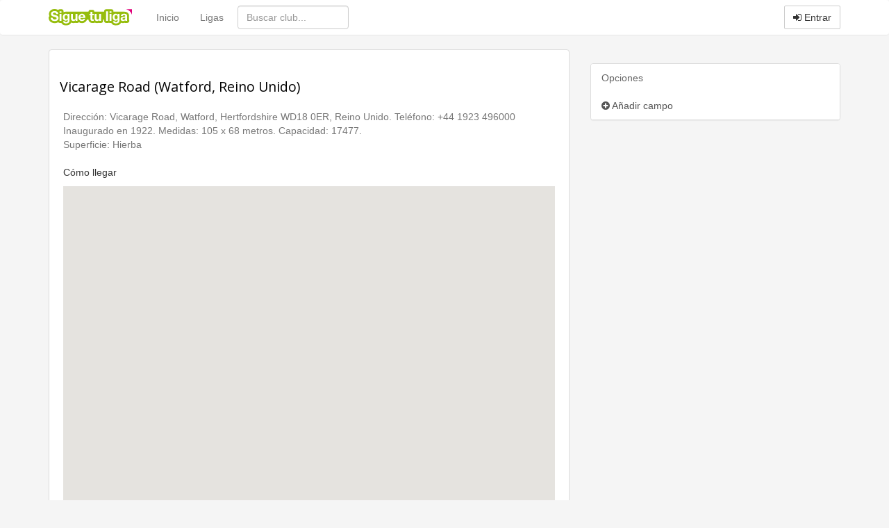

--- FILE ---
content_type: text/css
request_url: https://www.siguetuliga.com/html_bootstrap/css/diseno.0.0.69.min.css
body_size: 20062
content:
@import "https://fonts.googleapis.com/css?family=Open+Sans:300,400italic,400,600";
@charset "UTF-8";
@font-face {
    font-family: "stl-teams";
    src: url(../fonts/stl-teams.eot);
    src: url(../fonts/stl-teams.eot?#iefix) format("embedded-opentype"), url(../fonts/stl-teams.woff) format("woff"), url(../fonts/stl-teams.ttf) format("truetype"), url(../fonts/stl-teams.svg#stl-teams) format("svg");
    font-weight: 400;
    font-style: normal
}
[data-icon]:before {
    font-family: "stl-teams"!important;
    content: attr(data-icon);
    font-style: normal!important;
    font-weight: 400!important;
    font-variant: normal!important;
    text-transform: none!important;
    speak: none;
    line-height: 1;
    -webkit-font-smoothing: antialiased;
    -moz-osx-font-smoothing: grayscale
}
[class^="iconteam-"]:before,
[class*=" iconteam-"]:before {
    font-family: "stl-teams"!important;
    font-style: normal!important;
    font-weight: 400!important;
    font-variant: normal!important;
    text-transform: none!important;
    speak: none;
    line-height: 1;
    -webkit-font-smoothing: antialiased;
    -moz-osx-font-smoothing: grayscale;
    color: #444;
    font-size: 24px;
    position: relative;
    z-index: 2
}
[class^="bgteam-"]:after,
[class*=" bgteam-"]:after {
    font-family: "stl-teams"!important;
    font-style: normal!important;
    font-weight: 400!important;
    font-variant: normal!important;
    text-transform: none!important;
    speak: none;
    line-height: 1;
    -webkit-font-smoothing: antialiased;
    -moz-osx-font-smoothing: grayscale;
    content: "\6c";
    color: #FFF;
    position: relative;
    z-index: 1;
    font-size: 24px;
    margin-left: -24px
}
.iconteam {
    display: inline-block;
    vertical-align: middle;
    max-height: 22px
}
.iconteam-fondo:before {
    content: "\6c"
}
.iconteam-base:before {
    content: "\69"
}
.iconteam-bandahorizontal:before {
    content: "\63"
}
.iconteam-bandashorizontales:before {
    content: "\65"
}
.iconteam-bandavertical:before {
    content: "\68"
}
.iconteam-bandasverticales:before {
    content: "\67"
}
.iconteam-bandadiagonalder:before {
    content: "\61"
}
.iconteam-bandasdiagonalesder:before {
    content: "\64"
}
.iconteam-bandadiagonalizq:before {
    content: "\62"
}
.iconteam-bandasdiagonalesizq:before {
    content: "\66"
}
.iconteam-cuadrosizq:before {
    content: "\6a"
}
.iconteam-cuadrosder:before {
    content: "\6b"
}
.bgteam-000000:after,
.colorteam-000000:before {
    color: #000
}
.bgteam-444444:after,
.colorteam-444444:before {
    color: #444
}
.bgteam-FFFFFF:after,
.colorteam-FFFFFF:before {
    color: #FFF
}
.bgteam-CCCCCC:after,
.colorteam-CCCCCC:before {
    color: #CCC
}
.bgteam-0416ff:after,
.colorteam-0416ff:before {
    color: #0416ff
}
.bgteam-05e5ff:after,
.colorteam-05e5ff:before {
    color: #05e5ff
}
.bgteam-2f9a00:after,
.colorteam-2f9a00:before {
    color: #2f9a00
}
.bgteam-99cc33:after,
.colorteam-99cc33:before {
    color: #9c3
}
.bgteam-850202:after,
.colorteam-850202:before {
    color: #850202
}
.bgteam-ff0504:after,
.colorteam-ff0504:before {
    color: #ff0504
}
.bgteam-ff6600:after,
.colorteam-ff6600:before {
    color: #f60
}
.bgteam-f8d200:after,
.colorteam-f8d200:before {
    color: #f8d200
}
.bgteam-b203fb:after,
.colorteam-b203fb:before {
    color: #b203fb
}
.bgteam-cc00ff:after,
.colorteam-cc00ff:before {
    color: #c0f
}
.bgteam-000ec3:after,
.colorteam-000ec3:before {
    color: #000ec3
}
.bgteam-ffcc00:after,
.colorteam-ffcc00:before {
    color: #fc0
}
.bgteam-fe0000:after,
.colorteam-fe0000:before {
    color: #fe0000
}
.bgteam-339900:after,
.colorteam-339900:before {
    color: #390
}
.bgteam-339933:after,
.colorteam-339933:before {
    color: #393
}
.bgteam-0000cc:after,
.colorteam-0000cc:before {
    color: #00c
}
.bgteam-000099:after,
.colorteam-000099:before {
    color: #009
}
.bgteam-cc0000:after,
.colorteam-cc0000:before {
    color: #c00
}
.bgteam-009933:after,
.colorteam-009933:before {
    color: #093
}
.bgteam-ff9900:after,
.colorteam-ff9900:before {
    color: #f90
}
.bgteam-336633:after,
.colorteam-336633:before {
    color: #363
}
.bgteam-00ccff:after,
.colorteam-00ccff:before {
    color: #0cf
}
.bgteam-ff3333:after,
.colorteam-ff3333:before {
    color: #f33
}
.bgteam-0099cc:after,
.colorteam-0099cc:before {
    color: #09c
}
.bgteam-660099:after,
.colorteam-660099:before {
    color: #609
}
.bgteam-0416ff:after,
.colorteam-0416ff:before {
    color: #0416ff
}
.bgteam-60c6b4:after,
.colorteam-60c6b4:before {
    color: #60c6b4
}
.bgteam-ff0000:after,
.colorteam-ff0000:before {
    color: red
}
.bgteam-3300ff:after,
.colorteam-3300ff:before {
    color: #30f
}
.bgteam-296df8:after,
.colorteam-296df8:before {
    color: #296df8
}
.bgteam-0216dc:after,
.colorteam-0216dc:before {
    color: #0216dc
}
.bgteam-dc0202:after,
.colorteam-dc0202:before {
    color: #dc0202
}
.bgteam-9933ff:after,
.colorteam-9933ff:before {
    color: #93f
}
.bgteam-ff3300:after,
.colorteam-ff3300:before {
    color: #f30
}
.bgteam-000066:after,
.colorteam-000066:before {
    color: #006
}
.bgteam-6600cc:after,
.colorteam-6600cc:before {
    color: #60c
}
.bgteam-0033cc:after,
.colorteam-0033cc:before {
    color: #03c
}
.bgteam-0066cc:after,
.colorteam-0066cc:before {
    color: #06c
}
.bgteam-000066:after,
.colorteam-000066:before {
    color: #006
}
.bgteam-000066:after,
.colorteam-000066:before {
    color: #006
}
.wellCompartirRedesSociales .btn-social {
    position: relative;
    padding-left: 44px;
    text-align: left;
    white-space: nowrap;
    overflow: hidden;
    text-overflow: ellipsis;
    height: 34px;
}
.wellCompartirRedesSociales .btn-social>:first-child {
    position: absolute;
    left: 0;
    top: 0;
    bottom: 0;
    width: 32px;
    line-height: 34px;
    font-size: 1.6em;
    text-align: center;
    border-right: 1px solid rgba(0, 0, 0, .2)
}
.wellCompartirRedesSociales .btn-social.btn-lg {
    padding-left: 61px
}
.wellCompartirRedesSociales .btn-social.btn-lg>:first-child {
    line-height: 45px;
    width: 45px;
    font-size: 1.8em
}
.wellCompartirRedesSociales .btn-social.btn-sm {
    padding-left: 38px
}
.wellCompartirRedesSociales .btn-social.btn-sm>:first-child {
    line-height: 28px;
    width: 28px;
    font-size: 1.4em
}
.wellCompartirRedesSociales .btn-social.btn-xs {
    padding-left: 30px
}
.wellCompartirRedesSociales .btn-social.btn-xs>:first-child {
    line-height: 20px;
    width: 20px;
    font-size: 1.2em
}
.wellCompartirRedesSociales .btn-social-icon {
    position: relative;
    text-align: left;
    white-space: nowrap;
    overflow: hidden;
    text-overflow: ellipsis;
    height: 34px;
    width: 34px;
    padding: 0
}
.wellCompartirRedesSociales .btn-social-icon>:first-child {
    position: absolute;
    left: 0;
    top: 0;
    bottom: 0;
    width: 32px;
    line-height: 34px;
    font-size: 1.6em;
    text-align: center;
    border-right: 1px solid rgba(0, 0, 0, .2)
}
.wellCompartirRedesSociales .btn-social-icon.btn-lg {
    padding-left: 61px
}
.wellCompartirRedesSociales .btn-social-icon.btn-lg>:first-child {
    line-height: 45px;
    width: 45px;
    font-size: 1.8em
}
.wellCompartirRedesSociales .btn-social-icon.btn-sm {
    padding-left: 38px
}
.wellCompartirRedesSociales .btn-social-icon.btn-sm>:first-child {
    line-height: 28px;
    width: 28px;
    font-size: 1.4em
}
.wellCompartirRedesSociales .btn-social-icon.btn-xs {
    padding-left: 30px
}
.wellCompartirRedesSociales .btn-social-icon.btn-xs>:first-child {
    line-height: 20px;
    width: 20px;
    font-size: 1.2em
}
.wellCompartirRedesSociales .btn-social-icon>:first-child {
    border: none;
    text-align: center;
    width: 100%!important
}
.wellCompartirRedesSociales .btn-social-icon.btn-lg {
    height: 45px;
    width: 45px;
    padding-left: 0;
    padding-right: 0
}
.wellCompartirRedesSociales .btn-social-icon.btn-sm {
    height: 30px;
    width: 30px;
    padding-left: 0;
    padding-right: 0
}
.wellCompartirRedesSociales .btn-social-icon.btn-xs {
    height: 22px;
    width: 22px;
    padding-left: 0;
    padding-right: 0
}
.btn-adn {
    color: #fff;
    background-color: #d87a68;
    border-color: rgba(0, 0, 0, .2)
}
.btn-adn:hover,
.btn-adn:focus,
.btn-adn:active,
.btn-adn.active,
.open>.dropdown-toggle.btn-adn {
    color: #fff;
    background-color: #ce563f;
    border-color: rgba(0, 0, 0, .2)
}
.btn-adn:active,
.btn-adn.active,
.open>.dropdown-toggle.btn-adn {
    background-image: none
}
.btn-adn.disabled,
.btn-adn[disabled],
fieldset[disabled] .btn-adn,
.btn-adn.disabled:hover,
.btn-adn[disabled]:hover,
fieldset[disabled] .btn-adn:hover,
.btn-adn.disabled:focus,
.btn-adn[disabled]:focus,
fieldset[disabled] .btn-adn:focus,
.btn-adn.disabled:active,
.btn-adn[disabled]:active,
fieldset[disabled] .btn-adn:active,
.btn-adn.disabled.active,
.btn-adn[disabled].active,
fieldset[disabled] .btn-adn.active {
    background-color: #d87a68;
    border-color: rgba(0, 0, 0, .2)
}
.btn-adn .badge {
    color: #d87a68;
    background-color: #fff
}
.btn-bitbucket {
    color: #fff;
    background-color: #205081;
    border-color: rgba(0, 0, 0, .2)
}
.btn-bitbucket:hover,
.btn-bitbucket:focus,
.btn-bitbucket:active,
.btn-bitbucket.active,
.open>.dropdown-toggle.btn-bitbucket {
    color: #fff;
    background-color: #163758;
    border-color: rgba(0, 0, 0, .2)
}
.btn-bitbucket:active,
.btn-bitbucket.active,
.open>.dropdown-toggle.btn-bitbucket {
    background-image: none
}
.btn-bitbucket.disabled,
.btn-bitbucket[disabled],
fieldset[disabled] .btn-bitbucket,
.btn-bitbucket.disabled:hover,
.btn-bitbucket[disabled]:hover,
fieldset[disabled] .btn-bitbucket:hover,
.btn-bitbucket.disabled:focus,
.btn-bitbucket[disabled]:focus,
fieldset[disabled] .btn-bitbucket:focus,
.btn-bitbucket.disabled:active,
.btn-bitbucket[disabled]:active,
fieldset[disabled] .btn-bitbucket:active,
.btn-bitbucket.disabled.active,
.btn-bitbucket[disabled].active,
fieldset[disabled] .btn-bitbucket.active {
    background-color: #205081;
    border-color: rgba(0, 0, 0, .2)
}
.btn-bitbucket .badge {
    color: #205081;
    background-color: #fff
}
.btn-dropbox {
    color: #fff;
    background-color: #1087dd;
    border-color: rgba(0, 0, 0, .2)
}
.btn-dropbox:hover,
.btn-dropbox:focus,
.btn-dropbox:active,
.btn-dropbox.active,
.open>.dropdown-toggle.btn-dropbox {
    color: #fff;
    background-color: #0d6aad;
    border-color: rgba(0, 0, 0, .2)
}
.btn-dropbox:active,
.btn-dropbox.active,
.open>.dropdown-toggle.btn-dropbox {
    background-image: none
}
.btn-dropbox.disabled,
.btn-dropbox[disabled],
fieldset[disabled] .btn-dropbox,
.btn-dropbox.disabled:hover,
.btn-dropbox[disabled]:hover,
fieldset[disabled] .btn-dropbox:hover,
.btn-dropbox.disabled:focus,
.btn-dropbox[disabled]:focus,
fieldset[disabled] .btn-dropbox:focus,
.btn-dropbox.disabled:active,
.btn-dropbox[disabled]:active,
fieldset[disabled] .btn-dropbox:active,
.btn-dropbox.disabled.active,
.btn-dropbox[disabled].active,
fieldset[disabled] .btn-dropbox.active {
    background-color: #1087dd;
    border-color: rgba(0, 0, 0, .2)
}
.btn-dropbox .badge {
    color: #1087dd;
    background-color: #fff
}
.btn-facebook {
    color: #fff;
    background-color: #3b5998;
    border-color: rgba(0, 0, 0, .2)
}
.btn-facebook:hover,
.btn-facebook:focus,
.btn-facebook:active,
.btn-facebook.active,
.open>.dropdown-toggle.btn-facebook {
    color: #fff;
    background-color: #2d4373;
    border-color: rgba(0, 0, 0, .2)
}
.btn-facebook:active,
.btn-facebook.active,
.open>.dropdown-toggle.btn-facebook {
    background-image: none
}
.btn-facebook.disabled,
.btn-facebook[disabled],
fieldset[disabled] .btn-facebook,
.btn-facebook.disabled:hover,
.btn-facebook[disabled]:hover,
fieldset[disabled] .btn-facebook:hover,
.btn-facebook.disabled:focus,
.btn-facebook[disabled]:focus,
fieldset[disabled] .btn-facebook:focus,
.btn-facebook.disabled:active,
.btn-facebook[disabled]:active,
fieldset[disabled] .btn-facebook:active,
.btn-facebook.disabled.active,
.btn-facebook[disabled].active,
fieldset[disabled] .btn-facebook.active {
    background-color: #3b5998;
    border-color: rgba(0, 0, 0, .2)
}
.btn-facebook .badge {
    color: #3b5998;
    background-color: #fff
}
.btn-flickr {
    color: #fff;
    background-color: #ff0084;
    border-color: rgba(0, 0, 0, .2)
}
.btn-flickr:hover,
.btn-flickr:focus,
.btn-flickr:active,
.btn-flickr.active,
.open>.dropdown-toggle.btn-flickr {
    color: #fff;
    background-color: #cc006a;
    border-color: rgba(0, 0, 0, .2)
}
.btn-flickr:active,
.btn-flickr.active,
.open>.dropdown-toggle.btn-flickr {
    background-image: none
}
.btn-flickr.disabled,
.btn-flickr[disabled],
fieldset[disabled] .btn-flickr,
.btn-flickr.disabled:hover,
.btn-flickr[disabled]:hover,
fieldset[disabled] .btn-flickr:hover,
.btn-flickr.disabled:focus,
.btn-flickr[disabled]:focus,
fieldset[disabled] .btn-flickr:focus,
.btn-flickr.disabled:active,
.btn-flickr[disabled]:active,
fieldset[disabled] .btn-flickr:active,
.btn-flickr.disabled.active,
.btn-flickr[disabled].active,
fieldset[disabled] .btn-flickr.active {
    background-color: #ff0084;
    border-color: rgba(0, 0, 0, .2)
}
.btn-flickr .badge {
    color: #ff0084;
    background-color: #fff
}
.btn-foursquare {
    color: #fff;
    background-color: #f94877;
    border-color: rgba(0, 0, 0, .2)
}
.btn-foursquare:hover,
.btn-foursquare:focus,
.btn-foursquare:active,
.btn-foursquare.active,
.open>.dropdown-toggle.btn-foursquare {
    color: #fff;
    background-color: #f71752;
    border-color: rgba(0, 0, 0, .2)
}
.btn-foursquare:active,
.btn-foursquare.active,
.open>.dropdown-toggle.btn-foursquare {
    background-image: none
}
.btn-foursquare.disabled,
.btn-foursquare[disabled],
fieldset[disabled] .btn-foursquare,
.btn-foursquare.disabled:hover,
.btn-foursquare[disabled]:hover,
fieldset[disabled] .btn-foursquare:hover,
.btn-foursquare.disabled:focus,
.btn-foursquare[disabled]:focus,
fieldset[disabled] .btn-foursquare:focus,
.btn-foursquare.disabled:active,
.btn-foursquare[disabled]:active,
fieldset[disabled] .btn-foursquare:active,
.btn-foursquare.disabled.active,
.btn-foursquare[disabled].active,
fieldset[disabled] .btn-foursquare.active {
    background-color: #f94877;
    border-color: rgba(0, 0, 0, .2)
}
.btn-foursquare .badge {
    color: #f94877;
    background-color: #fff
}
.btn-github {
    color: #fff;
    background-color: #444;
    border-color: rgba(0, 0, 0, .2)
}
.btn-github:hover,
.btn-github:focus,
.btn-github:active,
.btn-github.active,
.open>.dropdown-toggle.btn-github {
    color: #fff;
    background-color: #2b2b2b;
    border-color: rgba(0, 0, 0, .2)
}
.btn-github:active,
.btn-github.active,
.open>.dropdown-toggle.btn-github {
    background-image: none
}
.btn-github.disabled,
.btn-github[disabled],
fieldset[disabled] .btn-github,
.btn-github.disabled:hover,
.btn-github[disabled]:hover,
fieldset[disabled] .btn-github:hover,
.btn-github.disabled:focus,
.btn-github[disabled]:focus,
fieldset[disabled] .btn-github:focus,
.btn-github.disabled:active,
.btn-github[disabled]:active,
fieldset[disabled] .btn-github:active,
.btn-github.disabled.active,
.btn-github[disabled].active,
fieldset[disabled] .btn-github.active {
    background-color: #444;
    border-color: rgba(0, 0, 0, .2)
}
.btn-github .badge {
    color: #444;
    background-color: #fff
}
.btn-google {
    color: #fff;
    background-color: #dd4b39;
    border-color: rgba(0, 0, 0, .2)
}
.btn-google:hover,
.btn-google:focus,
.btn-google:active,
.btn-google.active,
.open>.dropdown-toggle.btn-google {
    color: #fff;
    background-color: #c23321;
    border-color: rgba(0, 0, 0, .2)
}
.btn-google:active,
.btn-google.active,
.open>.dropdown-toggle.btn-google {
    background-image: none
}
.btn-google.disabled,
.btn-google[disabled],
fieldset[disabled] .btn-google,
.btn-google.disabled:hover,
.btn-google[disabled]:hover,
fieldset[disabled] .btn-google:hover,
.btn-google.disabled:focus,
.btn-google[disabled]:focus,
fieldset[disabled] .btn-google:focus,
.btn-google.disabled:active,
.btn-google[disabled]:active,
fieldset[disabled] .btn-google:active,
.btn-google.disabled.active,
.btn-google[disabled].active,
fieldset[disabled] .btn-google.active {
    background-color: #dd4b39;
    border-color: rgba(0, 0, 0, .2)
}
.btn-google .badge {
    color: #dd4b39;
    background-color: #fff
}
.btn-instagram {
    color: #fff;
    background-color: #3f729b;
    border-color: rgba(0, 0, 0, .2)
}
.btn-instagram:hover,
.btn-instagram:focus,
.btn-instagram:active,
.btn-instagram.active,
.open>.dropdown-toggle.btn-instagram {
    color: #fff;
    background-color: #305777;
    border-color: rgba(0, 0, 0, .2)
}
.btn-instagram:active,
.btn-instagram.active,
.open>.dropdown-toggle.btn-instagram {
    background-image: none
}
.btn-instagram.disabled,
.btn-instagram[disabled],
fieldset[disabled] .btn-instagram,
.btn-instagram.disabled:hover,
.btn-instagram[disabled]:hover,
fieldset[disabled] .btn-instagram:hover,
.btn-instagram.disabled:focus,
.btn-instagram[disabled]:focus,
fieldset[disabled] .btn-instagram:focus,
.btn-instagram.disabled:active,
.btn-instagram[disabled]:active,
fieldset[disabled] .btn-instagram:active,
.btn-instagram.disabled.active,
.btn-instagram[disabled].active,
fieldset[disabled] .btn-instagram.active {
    background-color: #3f729b;
    border-color: rgba(0, 0, 0, .2)
}
.btn-instagram .badge {
    color: #3f729b;
    background-color: #fff
}
.btn-linkedin {
    color: #fff;
    background-color: #007bb6;
    border-color: rgba(0, 0, 0, .2)
}
.btn-linkedin:hover,
.btn-linkedin:focus,
.btn-linkedin:active,
.btn-linkedin.active,
.open>.dropdown-toggle.btn-linkedin {
    color: #fff;
    background-color: #005983;
    border-color: rgba(0, 0, 0, .2)
}
.btn-linkedin:active,
.btn-linkedin.active,
.open>.dropdown-toggle.btn-linkedin {
    background-image: none
}
.btn-linkedin.disabled,
.btn-linkedin[disabled],
fieldset[disabled] .btn-linkedin,
.btn-linkedin.disabled:hover,
.btn-linkedin[disabled]:hover,
fieldset[disabled] .btn-linkedin:hover,
.btn-linkedin.disabled:focus,
.btn-linkedin[disabled]:focus,
fieldset[disabled] .btn-linkedin:focus,
.btn-linkedin.disabled:active,
.btn-linkedin[disabled]:active,
fieldset[disabled] .btn-linkedin:active,
.btn-linkedin.disabled.active,
.btn-linkedin[disabled].active,
fieldset[disabled] .btn-linkedin.active {
    background-color: #007bb6;
    border-color: rgba(0, 0, 0, .2)
}
.btn-linkedin .badge {
    color: #007bb6;
    background-color: #fff
}
.btn-microsoft {
    color: #fff;
    background-color: #2672ec;
    border-color: rgba(0, 0, 0, .2)
}
.btn-microsoft:hover,
.btn-microsoft:focus,
.btn-microsoft:active,
.btn-microsoft.active,
.open>.dropdown-toggle.btn-microsoft {
    color: #fff;
    background-color: #125acd;
    border-color: rgba(0, 0, 0, .2)
}
.btn-microsoft:active,
.btn-microsoft.active,
.open>.dropdown-toggle.btn-microsoft {
    background-image: none
}
.btn-microsoft.disabled,
.btn-microsoft[disabled],
fieldset[disabled] .btn-microsoft,
.btn-microsoft.disabled:hover,
.btn-microsoft[disabled]:hover,
fieldset[disabled] .btn-microsoft:hover,
.btn-microsoft.disabled:focus,
.btn-microsoft[disabled]:focus,
fieldset[disabled] .btn-microsoft:focus,
.btn-microsoft.disabled:active,
.btn-microsoft[disabled]:active,
fieldset[disabled] .btn-microsoft:active,
.btn-microsoft.disabled.active,
.btn-microsoft[disabled].active,
fieldset[disabled] .btn-microsoft.active {
    background-color: #2672ec;
    border-color: rgba(0, 0, 0, .2)
}
.btn-microsoft .badge {
    color: #2672ec;
    background-color: #fff
}
.btn-openid {
    color: #fff;
    background-color: #f7931e;
    border-color: rgba(0, 0, 0, .2)
}
.btn-openid:hover,
.btn-openid:focus,
.btn-openid:active,
.btn-openid.active,
.open>.dropdown-toggle.btn-openid {
    color: #fff;
    background-color: #da7908;
    border-color: rgba(0, 0, 0, .2)
}
.btn-openid:active,
.btn-openid.active,
.open>.dropdown-toggle.btn-openid {
    background-image: none
}
.btn-openid.disabled,
.btn-openid[disabled],
fieldset[disabled] .btn-openid,
.btn-openid.disabled:hover,
.btn-openid[disabled]:hover,
fieldset[disabled] .btn-openid:hover,
.btn-openid.disabled:focus,
.btn-openid[disabled]:focus,
fieldset[disabled] .btn-openid:focus,
.btn-openid.disabled:active,
.btn-openid[disabled]:active,
fieldset[disabled] .btn-openid:active,
.btn-openid.disabled.active,
.btn-openid[disabled].active,
fieldset[disabled] .btn-openid.active {
    background-color: #f7931e;
    border-color: rgba(0, 0, 0, .2)
}
.btn-openid .badge {
    color: #f7931e;
    background-color: #fff
}
.btn-pinterest {
    color: #fff;
    background-color: #cb2027;
    border-color: rgba(0, 0, 0, .2)
}
.btn-pinterest:hover,
.btn-pinterest:focus,
.btn-pinterest:active,
.btn-pinterest.active,
.open>.dropdown-toggle.btn-pinterest {
    color: #fff;
    background-color: #9f191f;
    border-color: rgba(0, 0, 0, .2)
}
.btn-pinterest:active,
.btn-pinterest.active,
.open>.dropdown-toggle.btn-pinterest {
    background-image: none
}
.btn-pinterest.disabled,
.btn-pinterest[disabled],
fieldset[disabled] .btn-pinterest,
.btn-pinterest.disabled:hover,
.btn-pinterest[disabled]:hover,
fieldset[disabled] .btn-pinterest:hover,
.btn-pinterest.disabled:focus,
.btn-pinterest[disabled]:focus,
fieldset[disabled] .btn-pinterest:focus,
.btn-pinterest.disabled:active,
.btn-pinterest[disabled]:active,
fieldset[disabled] .btn-pinterest:active,
.btn-pinterest.disabled.active,
.btn-pinterest[disabled].active,
fieldset[disabled] .btn-pinterest.active {
    background-color: #cb2027;
    border-color: rgba(0, 0, 0, .2)
}
.btn-pinterest .badge {
    color: #cb2027;
    background-color: #fff
}
.btn-reddit {
    color: #000;
    background-color: #eff7ff;
    border-color: rgba(0, 0, 0, .2)
}
.btn-reddit:hover,
.btn-reddit:focus,
.btn-reddit:active,
.btn-reddit.active,
.open>.dropdown-toggle.btn-reddit {
    color: #000;
    background-color: #bcddff;
    border-color: rgba(0, 0, 0, .2)
}
.btn-reddit:active,
.btn-reddit.active,
.open>.dropdown-toggle.btn-reddit {
    background-image: none
}
.btn-reddit.disabled,
.btn-reddit[disabled],
fieldset[disabled] .btn-reddit,
.btn-reddit.disabled:hover,
.btn-reddit[disabled]:hover,
fieldset[disabled] .btn-reddit:hover,
.btn-reddit.disabled:focus,
.btn-reddit[disabled]:focus,
fieldset[disabled] .btn-reddit:focus,
.btn-reddit.disabled:active,
.btn-reddit[disabled]:active,
fieldset[disabled] .btn-reddit:active,
.btn-reddit.disabled.active,
.btn-reddit[disabled].active,
fieldset[disabled] .btn-reddit.active {
    background-color: #eff7ff;
    border-color: rgba(0, 0, 0, .2)
}
.btn-reddit .badge {
    color: #eff7ff;
    background-color: #000
}
.btn-soundcloud {
    color: #fff;
    background-color: #f50;
    border-color: rgba(0, 0, 0, .2)
}
.btn-soundcloud:hover,
.btn-soundcloud:focus,
.btn-soundcloud:active,
.btn-soundcloud.active,
.open>.dropdown-toggle.btn-soundcloud {
    color: #fff;
    background-color: #c40;
    border-color: rgba(0, 0, 0, .2)
}
.btn-soundcloud:active,
.btn-soundcloud.active,
.open>.dropdown-toggle.btn-soundcloud {
    background-image: none
}
.btn-soundcloud.disabled,
.btn-soundcloud[disabled],
fieldset[disabled] .btn-soundcloud,
.btn-soundcloud.disabled:hover,
.btn-soundcloud[disabled]:hover,
fieldset[disabled] .btn-soundcloud:hover,
.btn-soundcloud.disabled:focus,
.btn-soundcloud[disabled]:focus,
fieldset[disabled] .btn-soundcloud:focus,
.btn-soundcloud.disabled:active,
.btn-soundcloud[disabled]:active,
fieldset[disabled] .btn-soundcloud:active,
.btn-soundcloud.disabled.active,
.btn-soundcloud[disabled].active,
fieldset[disabled] .btn-soundcloud.active {
    background-color: #f50;
    border-color: rgba(0, 0, 0, .2)
}
.btn-soundcloud .badge {
    color: #f50;
    background-color: #fff
}
.btn-tumblr {
    color: #fff;
    background-color: #2c4762;
    border-color: rgba(0, 0, 0, .2)
}
.btn-tumblr:hover,
.btn-tumblr:focus,
.btn-tumblr:active,
.btn-tumblr.active,
.open>.dropdown-toggle.btn-tumblr {
    color: #fff;
    background-color: #1c2d3f;
    border-color: rgba(0, 0, 0, .2)
}
.btn-tumblr:active,
.btn-tumblr.active,
.open>.dropdown-toggle.btn-tumblr {
    background-image: none
}
.btn-tumblr.disabled,
.btn-tumblr[disabled],
fieldset[disabled] .btn-tumblr,
.btn-tumblr.disabled:hover,
.btn-tumblr[disabled]:hover,
fieldset[disabled] .btn-tumblr:hover,
.btn-tumblr.disabled:focus,
.btn-tumblr[disabled]:focus,
fieldset[disabled] .btn-tumblr:focus,
.btn-tumblr.disabled:active,
.btn-tumblr[disabled]:active,
fieldset[disabled] .btn-tumblr:active,
.btn-tumblr.disabled.active,
.btn-tumblr[disabled].active,
fieldset[disabled] .btn-tumblr.active {
    background-color: #2c4762;
    border-color: rgba(0, 0, 0, .2)
}
.btn-tumblr .badge {
    color: #2c4762;
    background-color: #fff
}
.btn-twitter {
    color: #fff;
    background-color: #55acee;
    border-color: rgba(0, 0, 0, .2)
}
.btn-twitter:hover,
.btn-twitter:focus,
.btn-twitter:active,
.btn-twitter.active,
.open>.dropdown-toggle.btn-twitter {
    color: #fff;
    background-color: #2795e9;
    border-color: rgba(0, 0, 0, .2)
}
.btn-twitter:active,
.btn-twitter.active,
.open>.dropdown-toggle.btn-twitter {
    background-image: none
}
.btn-twitter.disabled,
.btn-twitter[disabled],
fieldset[disabled] .btn-twitter,
.btn-twitter.disabled:hover,
.btn-twitter[disabled]:hover,
fieldset[disabled] .btn-twitter:hover,
.btn-twitter.disabled:focus,
.btn-twitter[disabled]:focus,
fieldset[disabled] .btn-twitter:focus,
.btn-twitter.disabled:active,
.btn-twitter[disabled]:active,
fieldset[disabled] .btn-twitter:active,
.btn-twitter.disabled.active,
.btn-twitter[disabled].active,
fieldset[disabled] .btn-twitter.active {
    background-color: #55acee;
    border-color: rgba(0, 0, 0, .2)
}
.btn-twitter .badge {
    color: #55acee;
    background-color: #fff
}
.btn-vimeo {
    color: #fff;
    background-color: #1ab7ea;
    border-color: rgba(0, 0, 0, .2)
}
.btn-vimeo:hover,
.btn-vimeo:focus,
.btn-vimeo:active,
.btn-vimeo.active,
.open>.dropdown-toggle.btn-vimeo {
    color: #fff;
    background-color: #1295bf;
    border-color: rgba(0, 0, 0, .2)
}
.btn-vimeo:active,
.btn-vimeo.active,
.open>.dropdown-toggle.btn-vimeo {
    background-image: none
}
.btn-vimeo.disabled,
.btn-vimeo[disabled],
fieldset[disabled] .btn-vimeo,
.btn-vimeo.disabled:hover,
.btn-vimeo[disabled]:hover,
fieldset[disabled] .btn-vimeo:hover,
.btn-vimeo.disabled:focus,
.btn-vimeo[disabled]:focus,
fieldset[disabled] .btn-vimeo:focus,
.btn-vimeo.disabled:active,
.btn-vimeo[disabled]:active,
fieldset[disabled] .btn-vimeo:active,
.btn-vimeo.disabled.active,
.btn-vimeo[disabled].active,
fieldset[disabled] .btn-vimeo.active {
    background-color: #1ab7ea;
    border-color: rgba(0, 0, 0, .2)
}
.btn-vimeo .badge {
    color: #1ab7ea;
    background-color: #fff
}
.btn-vk {
    color: #fff;
    background-color: #587ea3;
    border-color: rgba(0, 0, 0, .2)
}
.btn-vk:hover,
.btn-vk:focus,
.btn-vk:active,
.btn-vk.active,
.open>.dropdown-toggle.btn-vk {
    color: #fff;
    background-color: #466482;
    border-color: rgba(0, 0, 0, .2)
}
.btn-vk:active,
.btn-vk.active,
.open>.dropdown-toggle.btn-vk {
    background-image: none
}
.btn-vk.disabled,
.btn-vk[disabled],
fieldset[disabled] .btn-vk,
.btn-vk.disabled:hover,
.btn-vk[disabled]:hover,
fieldset[disabled] .btn-vk:hover,
.btn-vk.disabled:focus,
.btn-vk[disabled]:focus,
fieldset[disabled] .btn-vk:focus,
.btn-vk.disabled:active,
.btn-vk[disabled]:active,
fieldset[disabled] .btn-vk:active,
.btn-vk.disabled.active,
.btn-vk[disabled].active,
fieldset[disabled] .btn-vk.active {
    background-color: #587ea3;
    border-color: rgba(0, 0, 0, .2)
}
.btn-vk .badge {
    color: #587ea3;
    background-color: #fff
}
.btn-yahoo {
    color: #fff;
    background-color: #720e9e;
    border-color: rgba(0, 0, 0, .2)
}
.btn-yahoo:hover,
.btn-yahoo:focus,
.btn-yahoo:active,
.btn-yahoo.active,
.open>.dropdown-toggle.btn-yahoo {
    color: #fff;
    background-color: #500a6f;
    border-color: rgba(0, 0, 0, .2)
}
.btn-yahoo:active,
.btn-yahoo.active,
.open>.dropdown-toggle.btn-yahoo {
    background-image: none
}
.btn-yahoo.disabled,
.btn-yahoo[disabled],
fieldset[disabled] .btn-yahoo,
.btn-yahoo.disabled:hover,
.btn-yahoo[disabled]:hover,
fieldset[disabled] .btn-yahoo:hover,
.btn-yahoo.disabled:focus,
.btn-yahoo[disabled]:focus,
fieldset[disabled] .btn-yahoo:focus,
.btn-yahoo.disabled:active,
.btn-yahoo[disabled]:active,
fieldset[disabled] .btn-yahoo:active,
.btn-yahoo.disabled.active,
.btn-yahoo[disabled].active,
fieldset[disabled] .btn-yahoo.active {
    background-color: #720e9e;
    border-color: rgba(0, 0, 0, .2)
}
.btn-yahoo .badge {
    color: #720e9e;
    background-color: #fff
}
div.dataTables_length label {
    font-weight: 400;
    text-align: left;
    white-space: nowrap
}
div.dataTables_length select {
    width: 75px;
    display: inline-block
}
div.dataTables_filter {
    text-align: left
}
div.dataTables_filter label {
    font-weight: 400;
    white-space: nowrap;
    text-align: left
}
div.dataTables_filter input {
    margin-left: .5em;
    display: inline-block;
    width: auto
}
div.dataTables_info {
    padding-top: 8px;
    white-space: nowrap
}
div.dataTables_paginate {
    margin: 0;
    white-space: nowrap;
    text-align: left
}
div.dataTables_paginate ul.pagination {
    margin: 2px 0;
    white-space: nowrap
}
@media screen and (max-width: 767px) {
    div.dataTables_wrapper>div.row>div,
    div.dataTables_length,
    div.dataTables_filter,
    div.dataTables_info,
    div.dataTables_paginate {
        text-align: center
    }
    div.DTTT {
        margin-bottom: .5em
    }
}
.dataTables_wrapper .dataTables_paginate .first,
.dataTables_wrapper .dataTables_paginate .previous,
.dataTables_wrapper .dataTables_paginate .next,
.dataTables_wrapper .dataTables_paginate .last,
.dataTables_wrapper .dataTables_paginate .paginate_button {
    display: inline-block;
    padding: 5px;
    color: #333
}
.dataTables_wrapper .dataTables_paginate .first:hover,
.dataTables_wrapper .dataTables_paginate .previous:hover,
.dataTables_wrapper .dataTables_paginate .next:hover,
.dataTables_wrapper .dataTables_paginate .last:hover,
.dataTables_wrapper .dataTables_paginate .paginate_button:hover {
    cursor: pointer;
    color: #555
}
.dataTables_wrapper .dataTables_paginate .paginate_active {
    padding: 5px;
    background-color: #ddd
}
table.dataTable td,
table.dataTable th {
    -webkit-box-sizing: content-box;
    -moz-box-sizing: content-box;
    box-sizing: content-box
}
table.dataTable {
    clear: both;
    margin-top: 6px!important;
    margin-bottom: 6px!important;
    max-width: none!important
}
table.dataTable thead .sorting,
table.dataTable thead .sorting_asc,
table.dataTable thead .sorting_desc,
table.dataTable thead .sorting_asc_disabled,
table.dataTable thead .sorting_desc_disabled {
    cursor: pointer;
    position: relative
}
table.dataTable thead .sorting:after,
table.dataTable thead .sorting_asc:after,
table.dataTable thead .sorting_desc:after {
    position: absolute;
    top: 8px;
    right: 8px;
    display: block;
    font-family: 'Glyphicons Halflings';
    opacity: .5
}
table.dataTable thead .sorting:after {
    opacity: .2;
    content: "\e150"
}
table.dataTable thead .sorting_asc:after {
    content: "\e155"
}
table.dataTable thead .sorting_desc:after {
    content: "\e156"
}
div.dataTables_scrollBody table.dataTable thead .sorting:after,
div.dataTables_scrollBody table.dataTable thead .sorting_asc:after,
div.dataTables_scrollBody table.dataTable thead .sorting_desc:after {
    display: none
}
table.dataTable thead .sorting_asc_disabled:after,
table.dataTable thead .sorting_desc_disabled:after {
    color: #eee
}
table.dataTable thead>tr>th {
    padding-right: 30px
}
table.dataTable th:active {
    outline: none
}
table.dataTable.table-condensed thead>tr>th {
    padding-right: 20px
}
table.dataTable.table-condensed thead .sorting:after,
table.dataTable.table-condensed thead .sorting_asc:after,
table.dataTable.table-condensed thead .sorting_desc:after {
    top: 6px;
    right: 6px
}
div.dataTables_scrollHead table {
    margin-bottom: 0!important;
    border-bottom-left-radius: 0;
    border-bottom-right-radius: 0
}
div.dataTables_scrollHead table thead tr:last-child th:first-child,
div.dataTables_scrollHead table thead tr:last-child td:first-child {
    border-bottom-left-radius: 0!important;
    border-bottom-right-radius: 0!important
}
div.dataTables_scrollBody table {
    border-top: none;
    margin-top: 0!important;
    margin-bottom: 0!important
}
div.dataTables_scrollBody tbody tr:first-child th,
div.dataTables_scrollBody tbody tr:first-child td {
    border-top: none
}
div.dataTables_scrollFoot table {
    margin-top: 0!important;
    border-top: none
}
table.table-bordered.dataTable {
    border-collapse: separate!important
}
table.table-bordered thead th,
table.table-bordered thead td {
    border-left-width: 0;
    border-top-width: 0
}
table.table-bordered tbody th,
table.table-bordered tbody td {
    border-left-width: 0;
    border-bottom-width: 0
}
table.table-bordered tfoot th,
table.table-bordered tfoot td {
    border-left-width: 0;
    border-bottom-width: 0
}
table.table-bordered th:last-child,
table.table-bordered td:last-child {
    border-right-width: 0
}
div.dataTables_scrollHead table.table-bordered {
    border-bottom-width: 0
}
.table.dataTable tbody tr.active td,
.table.dataTable tbody tr.active th {
    background-color: #08C;
    color: #fff
}
.table.dataTable tbody tr.active:hover td,
.table.dataTable tbody tr.active:hover th {
    background-color: #0075b0!important
}
.table.dataTable tbody tr.active th>a,
.table.dataTable tbody tr.active td>a {
    color: #fff
}
.table-striped.dataTable tbody tr.active:nth-child(odd) td,
.table-striped.dataTable tbody tr.active:nth-child(odd) th {
    background-color: #017ebc
}
table.DTTT_selectable tbody tr {
    cursor: pointer
}
div.DTTT .btn:hover {
    text-decoration: none!important
}
ul.DTTT_dropdown.dropdown-menu {
    z-index: 2003
}
ul.DTTT_dropdown.dropdown-menu a {
    color: #333!important
}
ul.DTTT_dropdown.dropdown-menu li {
    position: relative
}
ul.DTTT_dropdown.dropdown-menu li:hover a {
    background-color: #08c;
    color: #fff!important
}
div.DTTT_collection_background {
    z-index: 2002
}
div.DTTT_print_info {
    position: fixed;
    top: 50%;
    left: 50%;
    width: 400px;
    height: 150px;
    margin-left: -200px;
    margin-top: -75px;
    text-align: center;
    color: #333;
    padding: 10px 30px;
    opacity: .95;
    background-color: #fff;
    border: 1px solid rgba(0, 0, 0, .2);
    border-radius: 6px;
    -webkit-box-shadow: 0 3px 7px rgba(0, 0, 0, .5);
    box-shadow: 0 3px 7px rgba(0, 0, 0, .5)
}
div.DTTT_print_info h6 {
    font-weight: 400;
    font-size: 28px;
    line-height: 28px;
    margin: 1em
}
div.DTTT_print_info p {
    font-size: 14px;
    line-height: 20px
}
div.dataTables_processing {
    position: absolute;
    top: 50%;
    left: 50%;
    width: 100%;
    height: 60px;
    margin-left: -50%;
    margin-top: -25px;
    padding-top: 20px;
    padding-bottom: 20px;
    text-align: center;
    font-size: 1.2em;
    background-color: #fff;
    background: -webkit-gradient(linear, left top, right top, color-stop(0%, rgba(255, 255, 255, 0)), color-stop(25%, rgba(255, 255, 255, .9)), color-stop(75%, rgba(255, 255, 255, .9)), color-stop(100%, rgba(255, 255, 255, 0)));
    background: -webkit-linear-gradient(left, rgba(255, 255, 255, 0) 0%, rgba(255, 255, 255, .9) 25%, rgba(255, 255, 255, .9) 75%, rgba(255, 255, 255, 0) 100%);
    background: -moz-linear-gradient(left, rgba(255, 255, 255, 0) 0%, rgba(255, 255, 255, .9) 25%, rgba(255, 255, 255, .9) 75%, rgba(255, 255, 255, 0) 100%);
    background: -ms-linear-gradient(left, rgba(255, 255, 255, 0) 0%, rgba(255, 255, 255, .9) 25%, rgba(255, 255, 255, .9) 75%, rgba(255, 255, 255, 0) 100%);
    background: -o-linear-gradient(left, rgba(255, 255, 255, 0) 0%, rgba(255, 255, 255, .9) 25%, rgba(255, 255, 255, .9) 75%, rgba(255, 255, 255, 0) 100%);
    background: linear-gradient(to right, rgba(255, 255, 255, 0) 0%, rgba(255, 255, 255, .9) 25%, rgba(255, 255, 255, .9) 75%, rgba(255, 255, 255, 0) 100%)
}
div.DTFC_LeftHeadWrapper table,
div.DTFC_LeftFootWrapper table,
div.DTFC_RightHeadWrapper table,
div.DTFC_RightFootWrapper table,
table.DTFC_Cloned tr.even {
    background-color: #fff;
    margin-bottom: 0
}
div.DTFC_RightHeadWrapper table,
div.DTFC_LeftHeadWrapper table {
    border-bottom: none!important;
    margin-bottom: 0!important;
    border-top-right-radius: 0!important;
    border-bottom-left-radius: 0!important;
    border-bottom-right-radius: 0!important
}
div.DTFC_RightHeadWrapper table thead tr:last-child th:first-child,
div.DTFC_RightHeadWrapper table thead tr:last-child td:first-child,
div.DTFC_LeftHeadWrapper table thead tr:last-child th:first-child,
div.DTFC_LeftHeadWrapper table thead tr:last-child td:first-child {
    border-bottom-left-radius: 0!important;
    border-bottom-right-radius: 0!important
}
div.DTFC_RightBodyWrapper table,
div.DTFC_LeftBodyWrapper table {
    border-top: none;
    margin: 0!important
}
div.DTFC_RightBodyWrapper tbody tr:first-child th,
div.DTFC_RightBodyWrapper tbody tr:first-child td,
div.DTFC_LeftBodyWrapper tbody tr:first-child th,
div.DTFC_LeftBodyWrapper tbody tr:first-child td {
    border-top: none
}
div.DTFC_RightFootWrapper table,
div.DTFC_LeftFootWrapper table {
    border-top: none;
    margin-top: 0!important
}
div.DTFC_LeftBodyWrapper table.dataTable thead .sorting:after,
div.DTFC_LeftBodyWrapper table.dataTable thead .sorting_asc:after,
div.DTFC_LeftBodyWrapper table.dataTable thead .sorting_desc:after,
div.DTFC_RightBodyWrapper table.dataTable thead .sorting:after,
div.DTFC_RightBodyWrapper table.dataTable thead .sorting_asc:after,
div.DTFC_RightBodyWrapper table.dataTable thead .sorting_desc:after {
    display: none
}
div.FixedHeader_Cloned table {
    margin: 0!important
}
.dataTables_wrapper .dataTables_length {
    display: none
}
html {
    position: relative;
    min-height: 100%
}
body {
    color: #777;
    background-color: #f5f5f5
}
h1,
h2,
h3,
h4,
h5,
h6 {
    color: #666;
    font-family: 'Open Sans', sans-serif
}
h1 {
    font-size: 24px;
    line-height: 36px
}
h2 {
    font-size: 20px;
    line-height: 32px
}
h3 {
    font-size: 18px;
    line-height: 30px
}
h4 {
    font-size: 15px;
    line-height: 27px
}
h5 {
    font-size: 12px;
    line-height: 24px
}
h6 {
    font-size: 11px;
    line-height: 23px
}
p {
    margin: 2px 0;
    padding: 0;
    line-height: 28px;
    margin-bottom: 5px
}
h1>a {
    text-decoration: none;
    color: #000
}
a,
.btn-link,
.enlace {
    text-decoration: none;
    color: #333
}
a:hover,
a:active,
a:focus,
.btn-link:hover,
.btn-link:active,
.btn-link:focus,
.enlace:hover,
.enlace:active,
.enlace:focus {
    outline: 0;
    text-decoration: none;
    color: #555;
    cursor: pointer
}
hr {
    margin: 10px 0;
    padding: 0;
    border-top: 0;
    border-bottom: 1px solid #eee
}
:focus {
    outline: none
}
::-moz-focus-inner {
    border: 0
}
.white {
    color: #fff!important
}
.grey {
    color: #eee!important
}
.black {
    color: #555!important
}
.red {
    color: #f75353!important
}
.green {
    color: #51d466!important
}
.lblue {
    color: #32c8de!important
}
.blue {
    color: #609cec!important
}
.orange {
    color: #f78153!important
}
.yellow {
    color: #fcd419!important
}
.purple {
    color: #cb79e6!important
}
.rose {
    color: #ff61e7!important
}
.brown {
    color: #d08166!important
}
.bg-white {
    background-color: #fff!important
}
.bg-grey {
    background-color: #eee!important
}
.bg-black {
    background-color: #555!important
}
.bg-red {
    background-color: #f75353!important
}
.bg-green {
    background-color: #51d466!important
}
.bg-lblue {
    background-color: #32c8de!important
}
.bg-blue {
    background-color: #609cec!important
}
.bg-orange {
    background-color: #f78153!important
}
.bg-yellow {
    background-color: #fcd419!important
}
.bg-purple {
    background-color: #cb79e6!important
}
.bg-rose {
    background-color: #ff61e7!important
}
.bg-brown {
    background-color: #d08166!important
}
.br-white {
    border: 1px solid #fff!important
}
.br-grey {
    border: 1px solid #eee
}
.br-black {
    border: 1px solid #555
}
.br-red {
    border: 1px solid #f75353
}
.br-green {
    border: 1px solid #51d466
}
.br-lblue {
    border: 1px solid #32c8de
}
.br-blue {
    border: 1px solid #609cec
}
.br-orange {
    border: 1px solid #f78153
}
.br-yellow {
    border: 1px solid #fcd419
}
.br-purple {
    border: 1px solid #cb79e6
}
.br-rose {
    border: 1px solid #ff61e7
}
.br-brown {
    border: 1px solid #d08166
}
.btn {
    border-radius: 2px;
    position: relative
}
.btn.btn-no-border {
    border: 0!important
}
.btn.btn-white {
    background: #fff;
    color: #666;
    border: 1px solid #ddd
}
.btn.btn-white:hover,
.btn.btn-white:focus,
.btn.btn-white.active,
.btn.btn-white:active {
    background: #f7f7f7;
    color: #666
}
.btn.btn-grey {
    background: #eee;
    color: #666;
    border: 1px solid #d5d5d5
}
.btn.btn-grey:hover,
.btn.btn-grey:focus,
.btn.btn-grey.active,
.btn.btn-grey:active {
    background: #d5d5d5;
    color: #999
}
.btn.btn-black {
    color: #fff;
    background: #666;
    border: 1px solid #4d4d4d
}
.btn.btn-black:hover,
.btn.btn-black:focus,
.btn.btn-black.active,
.btn.btn-black:active {
    background: #4d4d4d;
    color: #fff
}
.btn.btn-red {
    color: #fff;
    background: #ed5441;
    border: 1px solid #e52d16
}
.btn.btn-red:hover,
.btn.btn-red:focus,
.btn.btn-red.active,
.btn.btn-red:active {
    color: #fff;
    background: #e52d16
}
.btn.btn-green {
    color: #fff;
    background: #51d466;
    border: 1px solid #30c247
}
.btn.btn-green:hover,
.btn.btn-green:focus,
.btn.btn-green.active,
.btn.btn-green:active {
    background: #30c247;
    color: #fff
}
.btn.btn-lblue {
    color: #fff;
    background: #32c8de;
    border: 1px solid #1faabe
}
.btn.btn-lblue:hover,
.btn.btn-lblue:focus,
.btn.btn-lblue.active,
.btn.btn-lblue:active {
    background: #1faabe;
    color: #fff
}
.btn.btn-blue {
    color: #fff;
    background: #609cec;
    border: 1px solid #3280e7
}
.btn.btn-blue:hover,
.btn.btn-blue:focus,
.btn.btn-blue.active,
.btn.btn-blue:active {
    background: #3280e7;
    color: #fff
}
.btn.btn-orange {
    color: #fff;
    background: #f8a841;
    border: 1px solid #f69110
}
.btn.btn-orange:hover,
.btn.btn-orange:focus,
.btn.btn-orange.active,
.btn.btn-orange:active {
    background: #f69110;
    color: #fff
}
.btn.btn-yellow {
    background: #fcd419;
    color: #fff;
    border: 1px solid #dfb803
}
.btn.btn-yellow:hover,
.btn.btn-yellow:focus,
.btn.btn-yellow.active,
.btn.btn-yellow:active {
    background: #dfb803;
    color: #fff
}
.btn.btn-purple {
    background: #cb79e6;
    color: #fff;
    border: 1px solid #ba4ede
}
.btn.btn-purple:hover,
.btn.btn-purple:focus,
.btn.btn-purple.active,
.btn.btn-purple:active {
    background: #ba4ede;
    color: #fff
}
.btn.btn-rose {
    background: #ff61e7;
    color: #fff;
    border: 1px solid #ff2edf
}
.btn.btn-rose:hover,
.btn.btn-rose:focus,
.btn.btn-rose.active,
.btn.btn-rose:active {
    background: #ff2edf;
    color: #fff
}
.btn.btn-brown {
    background: #d08166;
    color: #fff;
    border: 1px solid #c4613f
}
.btn.btn-brown:hover,
.btn.btn-brown:focus,
.btn.btn-brown.active,
.btn.btn-brown:active {
    background: #c4613f;
    color: #fff
}
.label-primary,
.btn-primary {
    color: #fff!important;
    background-color: #f70067!important;
    border-color: #E30360!important
}
.btn-primary.active,
.btn-primary.focus,
.btn-primary:active,
.btn-primary:focus,
.btn-primary:hover,
.open>.dropdown-toggle.btn-primary {
    color: #fff!important;
    background-color: #DC025D!important;
    border-color: #D8015A!important
}
.btn-primary.active,
.btn-primary:active,
.open>.dropdown-toggle.btn-primary {
    background-image: none
}
.btn-primary.disabled,
.btn-primary.disabled.active,
.btn-primary.disabled.focus,
.btn-primary.disabled:active,
.btn-primary.disabled:focus,
.btn-primary.disabled:hover,
.btn-primary[disabled],
.btn-primary[disabled].active,
.btn-primary[disabled].focus,
.btn-primary[disabled]:active,
.btn-primary[disabled]:focus,
.btn-primary[disabled]:hover,
fieldset[disabled] .btn-primary,
fieldset[disabled] .btn-primary.active,
fieldset[disabled] .btn-primary.focus,
fieldset[disabled] .btn-primary:active,
fieldset[disabled] .btn-primary:focus,
fieldset[disabled] .btn-primary:hover {
    background-color: #f70067!important;
    border-color: #E30360!important
}
.btn-primary .badge {
    color: #f70067!important;
    background-color: #fff!important
}
.label {
    border-radius: 2px;
    font-weight: 400;
    padding: 3px 7px;
    font-size: 12px;
    line-height: 18px
}
.label.label-xs {
    font-size: 10px;
    padding: 1px 5px;
    line-height: 12px
}
.label.label-sm {
    font-size: 11px;
    padding: 2px 6px;
    line-height: 15px
}
.label.label-lg {
    font-size: 13px;
    padding: 5px 9px;
    line-height: 23px
}
.label.label-white {
    color: #666!important;
    background: #f7f7f7
}
.label.label-grey {
    color: #666!important;
    background: #eee
}
.label.label-black {
    color: #fff;
    background: #666
}
.label.label-red {
    color: #fff;
    background: #ed5441
}
.label.label-green {
    color: #fff;
    background: #51d466
}
.label.label-lblue {
    color: #fff;
    background: #32c8de
}
.label.label-blue {
    color: #fff;
    background: #609cec
}
.label.label-orange {
    color: #fff;
    background: #f8a841
}
.label.label-yellow {
    background: #fcd419;
    color: #fff
}
.label.label-purple {
    background: #cb79e6;
    color: #fff
}
.label.label-rose {
    background: #ff61e7;
    color: #fff
}
.label.label-brown {
    background: #d08166;
    color: #fff
}
.badge {
    min-width: 10px;
    padding: 3px 7px!important;
    font-size: 12px;
    line-height: 12px;
    font-weight: 400;
    display: inline-block;
    color: #fff;
    border-radius: 10px
}
.badge.badge-white {
    color: #666;
    background: #fff
}
.badge.badge-grey {
    color: #a2a2a2;
    background: #eee
}
.badge.badge-black {
    color: #fff;
    background: #666
}
.badge.badge-red {
    color: #fff;
    background: #ed5441
}
.badge.badge-green {
    color: #fff;
    background: #51d466
}
.badge.badge-lblue {
    color: #fff;
    background: #32c8de
}
.badge.badge-blue {
    color: #fff;
    background: #609cec
}
.badge.badge-orange {
    color: #fff;
    background: #f8a841
}
.badge.badge-yellow {
    color: #fff;
    background: #fcd419
}
.badge.badge-purple {
    color: #fff;
    background: #cb79e6
}
.badge.badge-rose {
    color: #fff;
    background: #ff61e7
}
.badge.badge-brown {
    color: #fff;
    background: #d08166
}
.facebook {
    background: #3280e7
}
.facebook:hover {
    background: #134fa0
}
.twitter {
    background: #32c8de
}
.twitter:hover {
    background: #188392
}
.google-plus {
    background: #f96f4a
}
.google-plus:hover {
    background: #eb6440
}
.linkedin {
    background: #729fda
}
.linkedin:hover {
    background: #3069b6
}
.pinterest {
    background: #ed5441
}
.pinterest:hover {
    background: #b72411
}
.dropbox {
    background: #32c8de
}
.dropbox:hover {
    background: #188392
}
.bitcoin {
    background: #f8a841
}
.bitcoin:hover {
    background: #cc7607
}
.foursquare {
    background: #22bed4
}
.foursquare:hover {
    background: #146f7c
}
.flickr {
    background: #ff61e7
}
.flickr:hover {
    background: #fa00d4
}
.github {
    background: #666
}
.github:hover {
    background: #333
}
.instagram {
    background: #d6917a
}
.instagram:hover {
    background: #b35637
}
.skype {
    background: #32c8de
}
.skype:hover {
    background: #188392
}
.tumblr {
    background: #84a1c8
}
.tumblr:hover {
    background: #476d9f
}
.vimeo {
    background: #32c8de
}
.vimeo:hover {
    background: #188392
}
.dribbble {
    background: #ff2edf
}
.dribbble:hover {
    background: #c700a9
}
.youtube {
    background: #ed5441
}
.youtube:hover {
    background: #b72411
}
.footer {
    margin-top: 100px;
    width: 100%;
    background-color: #fff;
    border-top: 1px solid #e7e7e7
}
.containerPrincipal {
    background-color: #f5f5f5
}
.container .text-muted {
    margin: 20px 0
}
.footer>.container {
    padding-right: 15px;
    padding-left: 15px;
    background-color: #fff
}
code {
    font-size: 80%
}
.navbar {
    margin-bottom: 0
}
.navbar-brand {
    padding: 0 15px
}
.navbar-btn {
    margin-top: 4px!important;
    margin-bottom: 4px!important
}
.foto-perfil-usuario {
    width: 30px;
    height: 30px
}
.foto-perfil-usuario-movil {
    width: 24px;
    height: 24px
}
.menu-superior-perfil-movil {
    border: none;
    padding-bottom: 5px;
    padding-top: 5px
}
.menu-superior-buscar-movil {
    padding: 8px
}
.dropdown-cabecera-perfil-usuario {
    padding-top: 10px!important;
    padding-bottom: 10px!important
}
.buscadorCabecera {
    width: 160px!important
}
.divMigaDePan .btn-link {
    color: #fff
}
.navbar-default .navbar-nav>.active>a {
    color: #fff;
    background-color: #7cb342
}
.navbar-default .navbar-nav>li a:hover,
.navbar-default .navbar-nav>.active>a:hover,
.dropdown-migaDePan a:hover {
    background-color: #8BC34A;
    color: #fff;
    cursor: pointer
}
.nav-pills>li.active>a,
.nav-pills>li.active>a:focus {
    background-color: #f5f5f5;
    color: #333
}
.nav-pills>li.active>a:hover {
    background-color: #eee;
    color: #333
}
.divMigaDePan {
    margin-top: -1px;
    padding: 0 12px
}
.breadcrumb {
    padding: 0;
    padding-left: 5px;
    margin-bottom: 0;
    border-radius: 0
}
.breadcrumb .linkMigaDePan {
    max-width: 150px
}
.breadcrumb h1 {
    font-size: inherit!important;
    line-height: inherit!important;
    margin: 0!important;
    padding: 0!important
}
.breadcrumb .h1NombrePartido {
    max-width: 250px;
    font-size: .9em
}
.breadcrumb>li+li::before {
    padding: 0
}
.breadcrumb .enlace-breadcrumb {
    padding: 6px
}
.dropdown-migaDePan .dropdown-menu {
    margin-top: 0
}
.well {
    background-color: #fff
}
.wellSeguirLiga {
    margin-bottom: 0;
    background: transparent;
    border: none;
    border-radius: 0;
    -webkit-box-shadow: none;
    box-shadow: none
}
.wellCompartirRedesSociales {
    margin-top: 20px;
    padding: 10px
}
.wellCompartirRedesSociales a {
    margin-top: 7px!important;
    margin-bottom: 7px!important
}
.wellCompartirRedesSociales .enlaceCompartirLiga {
    width: 34px;
    display: inline-block
}
.navSeccionesLiga .open>a,
.navSeccionesLiga .open>a:focus,
.navSeccionesLiga .open>a:hover {
    border-color: #7cb342!important
}
.navSeccionesLiga,
.navSeccionesEquipo {
    border: none
}
.navSeccionesEquipo .open>a,
.navSeccionesEquipo .open>a:focus,
.navSeccionesEquipo .open>a:hover {
    border-color: #7cb342!important
}
.navSeccionesLiga>li.active>a,
.navSeccionesLiga>li.active>a:focus,
.navSeccionesLiga>li.active>a:hover {
    background: #7cb342;
    cursor: pointer;
    color: #fff
}
.borderTopGreen {
    border-top: 3px solid #7cb342!important
}
.navCambioDiasInicio {
    padding-top: 16px
}
.navCambioDiasInicio>li.active>a,
.navSeccionesLiga>li.active>a:focus,
.navSeccionesLiga>li.active>a:hover,
.navSeccionesLiga>li:hover {
    color: #666;
    background: #fff
}
.navSeccionesLiga>li>a:focus,
.navSeccionesLiga>li>a:hover {
    background: #7cb342!important;
    cursor: pointer;
    color: #fff!important
}
.navSeccionesLiga>li>.btn-primary:hover {
    background: #E30360!important
}
.panelListaResultados {
    margin-bottom: 0
}
.panelListaResultados .panel-heading {
    padding-top: 3px;
    padding-bottom: 3px;
    font-size: .9em
}
.panelListaResultados .list-group-item {
    padding-top: 4px;
    padding-bottom: 4px
}
.panelListaResultadosOtroDia {
    border-top: none
}
.btn-widget {
    color: #777;
    background-color: #fff;
    border-color: rgba(0, 0, 0, .2)
}
.btn-whatsapp {
    border: 1px solid rgba(0, 0, 0, .1)!important;
    color: #fff!important;
    background-color: #5cbe4a!important;
}
.padding0 {
    padding: 0
}
.padding5 {
    padding: 5px
}
.padding10 {
    padding: 10px
}
.paddingLeft30 {
    padding-left: 30px!important
}
.paddingLeft25 {
    padding-left: 25px
}
.width-100 {
    max-width: 100px
}
.barraQuinielaResultados {
    margin-bottom: 0;
    padding: 6px 0;
    background-color: transparent;
    border-radius: 0;
    -webkit-box-shadow: none;
    box-shadow: none
}
.nombreEquipoResultados, {
    overflow: hidden;
    text-overflow: ellipsis;
    white-space: nowrap;
    vertical-align: middle
}
.nombreEquipoClasificacion,
.textoActividadReciente,
.nombreEquipoJugadoresDestacados,
.nombreJugadorDestacado,
.limitarAnchoEllipsis,
.breadcrumb .linkMigaDePan {
    display: inline-block;
    overflow: hidden;
    text-overflow: ellipsis;
    white-space: nowrap;
    vertical-align: middle
}
.botonEnviarEvento {
    max-width: 150px!important
}
.borrarTitular {
    padding: 4px 0
}
.resultadoVerPartido {
    padding: 10px 0 0!important
}
.resultadoVerPartido .divResultadoVerPartido {
    padding: 10px 0
}
.colorSuccess {
    color: #4cae4c
}
.colorWarning,
.colorEstrellaVotoJugador {
    color: #f0ad4e
}
.colorDanger {
    color: #d43f3a
}
.eventosVerPartido {
    padding: 10px 0 0
}
.eventosVerPartido .minutoEventoVerPartido {
    padding: 0 5px
}
.eventosVerPartido .filaEventoVerPartido {
    border-top: 1px solid #eee
}
.eventosVerPartido .filaTituloEventoVerPartido {
    margin-top: 10px;
    border: 1px solid #eee;
    border-bottom: none;
    padding: 2px 0;
    background-color: #f5f5f5;
    font-size: .9em
}
.eventosVerPartido .col-xs-5 {
    width: 45%
}
.eventosVerPartido .col-xs-2 {
    width: 10%
}
.eventosVerPartido .col-xs-offset-5 {
    margin-left: 45%
}
.eventosVerPartido .col-xs-offset-7 {
    margin-left: 55%
}
.backgroundWarning {
    background-color: #fcf8e3
}
.segundoMejorJugador {
    background-color: #BAE5A9
}
.botonVotarDestacadosPartido,
.botonPronosticoPartido {
    width: 100%
}
.estadoPronosticosPartido {
    height: 20px;
    margin-bottom: 0;
    border-radius: 0
}
.margin-right-5 {
    margin-right: 5px
}
.margin-right-15 {
    margin-right: 15px
}
.margin-left-15 {
    margin-left: 15px
}
.margin-top-5 {
    margin-top: 5px
}
.margin-top-10 {
    margin-top: 10px
}
.margin-top-20 {
    margin-top: 20px
}
.margin-top-40 {
    margin-top: 40px
}
.margin-top-60 {
    margin-top: 60px
}
.margin0 {
    margin: 0!important
}
.margin10 {
    margin: 10px!important
}
.margin-bottom-0 {
    margin-bottom: 0
}
.margin-bottom-10 {
    margin-bottom: 10px
}
.margin-bottom-20 {
    margin-bottom: 20px
}
.margin-bottom-40 {
    margin-bottom: 40px
}
.paddingLeft35 {
    padding-left: 34px
}
.paddingLeft5 {
    padding-left: 5px!important
}
.paddingLeft10 {
    padding-left: 10px
}
.paddingRight0 {
    padding-right: 0
}
.paddingRight5 {
    padding-right: 5px!important
}
.paddingRight10 {
    padding-right: 10px
}
.paddingRight35 {
    padding-right: 34px
}
.paddingTop0 {
    padding-top: 0
}
.paddingTop15 {
    padding-top: 15px!important
}
.paddingTop30 {
    padding-top: 30px!important
}
.paddingLeft0 {
    padding-left: 0
}
ul.token-input-list-bootstrap {
    display: block;
    height: 34px;
    padding: 6px 12px;
    font-size: 14px;
    line-height: 1.42857143;
    color: #555;
    background-color: #fff;
    background-image: none;
    border: 1px solid #ccc;
    border-radius: 4px;
    -webkit-box-shadow: inset 0 1px 1px rgba(0, 0, 0, .075);
    box-shadow: inset 0 1px 1px rgba(0, 0, 0, .075);
    -webkit-transition: border-color ease-in-out .15s, -webkit-box-shadow ease-in-out .15s;
    -o-transition: border-color ease-in-out .15s, box-shadow ease-in-out .15s;
    transition: border-color ease-in-out .15s, box-shadow ease-in-out .15s;
    width: 160px!important;
    overflow: hidden;
    height: auto!important;
    border: 1px solid #ccc;
    cursor: text;
    margin: 0;
    padding: 0;
    background-color: #fff;
    list-style-type: none
}
ul.token-input-list-bootstrap li input {
    border: 0;
    width: 150px;
    padding: 4px 12px;
    color: #999;
    background-color: #fff;
    margin: 2px 0
}
li.token-input-token-bootstrap {
    overflow: hidden;
    height: auto!important;
    height: 15px;
    margin: 3px;
    padding: 1px 5px;
    background-color: #fff;
    color: #555;
    cursor: default;
    border: 1px solid #ccc;
    font-size: 13px;
    border-radius: 3px;
    float: left;
    white-space: nowrap
}
.token-input-delete-token-bootstrap {
    color: #555
}
li.token-input-token-bootstrap p {
    display: inline;
    padding: 0;
    margin: 0
}
li.token-input-token-bootstrap span {
    color: #a6b3cf;
    margin-left: 5px;
    font-weight: 700;
    cursor: pointer
}
li.token-input-selected-token-bootstrap {
    background-color: darken(#fff, 5%);
    border: 1px solid darken(#ccc, 5%)
}
li.token-input-input-token-bootstrap {
    float: left;
    margin: 0;
    padding: 0;
    list-style-type: none
}
div.token-input-dropdown-bootstrap {
    position: absolute;
    top: 100%;
    left: 0;
    z-index: 1000;
    display: none;
    float: left;
    min-width: 160px;
    padding: 5px 0;
    margin: 2px 0 0;
    font-size: 14px;
    text-align: left;
    list-style: none;
    background-color: #fff;
    -webkit-background-clip: padding-box;
    background-clip: padding-box;
    border: 1px solid #ccc;
    border: 1px solid rgba(0, 0, 0, .15);
    border-radius: 4px;
    -webkit-box-shadow: 0 6px 12px rgba(0, 0, 0, .175);
    box-shadow: 0 6px 12px rgba(0, 0, 0, .175);
    width: 300px!important
}
div.token-input-dropdown-bootstrap p {
    margin: 0;
    padding: 5px;
    color: #ccc
}
div.token-input-dropdown-bootstrap ul {
    margin: 0;
    padding: 0
}
div.token-input-dropdown-bootstrap ul li {
    list-style-type: none;
    display: block;
    padding: 3px 15px;
    clear: both;
    font-weight: 400;
    line-height: 1.42857143;
    color: #555;
    white-space: nowrap
}
div.token-input-dropdown-bootstrap ul li.token-input-dropdown-item-bootstrap {
    background-color: #fff
}
div.token-input-dropdown-bootstrap ul li.token-input-dropdown-item2-bootstrap {
    background-color: #fff
}
div.token-input-dropdown-bootstrap ul li em {
    font-weight: 700;
    font-style: normal
}
div.token-input-dropdown-bootstrap ul li.token-input-selected-dropdown-item-bootstrap {
    color: #333;
    background-color: #ddd;
    cursor: pointer
}
.botonesCrearLigasListado {
    margin: 20px 0 10px
}
.administrarLiga ul.token-input-list-bootstrap {
    width: auto!important
}
.profile-cover {
    position: relative;
    margin-bottom: 20px;
    margin-top: 10px
}
.profile-cover-img {
    background-position: 50% 50%;
    background-repeat: no-repeat;
    background-size: cover;
    height: 350px;
    border-radius: 3px
}
.profile-cover .media {
    position: absolute;
    bottom: 20px;
    left: 20px;
    right: 20px
}
.profile-cover h1 {
    color: #fff;
    text-shadow: 0 0 3px rgba(0, 0, 0, .8);
    font-size: 1.6em
}
.profile-cover h1 a {
    color: #fff
}
.profile-cover h1 a:hover {
    color: #efefef
}
.perfilUsuario h1 a {
    color: #000
}
.perfilUsuario h1 a:hover {
    color: #555
}
.media,
.media-body {
    overflow: visible
}
.media {
    margin-top: 20px;
    position: relative
}
.media-left,
.media>.pull-left {
    padding-right: 20px
}
.media-right,
.media>.pull-right {
    padding-left: 20px;
    padding-bottom: 20px
}
.media-left,
.media-right,
.media-body {
    position: relative
}
.profile-cover .media-body,
.profile-cover small {
    color: #fff;
    text-shadow: 0 0 3px rgba(0, 0, 0, .8)
}
.media .profile-thumb img {
    width: 150px;
    height: auto;
    border: 3px solid #fff;
    -webkit-box-shadow: 0 0 3px rgba(0, 0, 0, .5);
    box-shadow: 0 0 3px rgba(0, 0, 0, .5)
}
.media-left img:not(.media-preview) {
    max-width: none
}
h1 small.display-block {
    margin-top: 3px
}
.profile-cover small {
    color: #fff;
    text-shadow: 0 0 3px rgba(0, 0, 0, .8)
}
.portada-cover {
    position: relative;
    margin-bottom: 20px
}
.portada-cover-img {
    background-position: 50% 50%;
    background-repeat: no-repeat;
    background-size: cover;
    height: 200px;
    border-radius: 3px
}
.portada-cover .portadaTitulo {
    position: absolute;
    top: 0;
    left: 20px;
    right: 20px;
    text-align: center
}
.portada-cover .botonesDeportes {
    position: absolute;
    bottom: 20px;
    padding: 0 10px
}
.portada-cover .botonesDeportes li {
    padding: 0 10px
}
.portada-cover .portadaTitulo h1 {
    color: #fff;
    text-shadow: 0 0 3px rgba(0, 0, 0, .8);
    font-size: 2.5em;
    font-weight: 700
}
.portada-cover .portadaTitulo .subtituloPortada {
    color: #E0E0E0;
    font-weight: 700;
    text-shadow: 0 0 3px rgba(0, 0, 0, .8);
    font-size: .45em
}
.media-left img:not(.media-preview) {
    max-width: none
}
h1 small.display-block {
    margin-top: 3px
}
.portada-cover small {
    color: #fff;
    text-shadow: 0 0 3px rgba(0, 0, 0, .8)
}
.no-margin-bottom {
    margin-bottom: 0!important
}
.display-block,
label.display-block {
    display: block
}
.panel-default>.panel-heading {
    color: #666;
    background-color: #fff;
    border-bottom: none
}
.perfilUsuario {
    min-height: 170px;
    margin-bottom: 10px;
    margin-top: 20px
}
.perfilUsuario h1 {
    color: #000;
    text-shadow: none;
    font-size: 1.6em
}
.perfilUsuario small {
    color: #666;
    text-shadow: none
}
.perfilUsuario .media-right {
    padding-bottom: 0
}
.perfilUsuario .fotoPerfil {
    max-width: 150px;
    max-height: 150px
}
.logo {
    width: 100%;
    max-height: 35px
}
.navbar-brand {
    display: flex;
    align-items: center;
    max-width: 120px
}
@media(max-width:400px) {
    .bannerHorizontal {
        max-width: 320px;
        overflow: hidden;
        text-align: center
    }
    .wellCompartirRedesSociales .enlaceCompartirLiga {
        width: 34px
    }
    .wellCompartirRedesSociales .btn-facebook-partido {
        width: 240px!important
    }
    .width-xxs-100 {
        max-width: 100px!important
    }
    .width-xxs-50 {
        max-width: 50px!important
    }
    .field.football .player-lineup .divJugadorSeleccionado .info {
        font-size: 10px!important
    }
    .field.football .player-lineup .divJugadorSeleccionado .valor {
        font-size: 8px!important
    }
    .nombreEquipoResultados {
        max-width: 95px!important
    }
    .nombreEquipoClasificacion {
        max-width: 95px!important
    }
    .equipoClasificacionReducida {
        max-width: 180px!important
    }
    .comentarioListadoMisComenta {
        max-width: 95px!important
    }
    .portada-cover-img {
        height: 475px!important
    }
    .panelListadoLigas .col-xs-2 {
        width: 25%
    }
    .panelListadoLigas .col-xs-10 {
        width: 75%
    }
}
@media(max-width:420px) {
    .nombreEquipoResultados img, .divResultadoVerPartido img, .nombreEquipoResultados .iconteam, .divResultadoVerPartido .iconteam {
        display: none
    }
}
@media(max-width:500px) {
    .resultadoVerPartido .col-xs-5, .filaPartido .col-xs-5 {
        width: 35%
    }
    .resultadoVerPartido .col-xs-2,
    .filaPartido .col-xs-2 {
        width: 30%
    }
    .hidden-xxs {
        display: none!important
    }
}
@media(max-width:767px) {
    .navbar-buscador {
        min-height: 200px
    }
    .nombreEquipoResultados {
        max-width: 150px
    }
    .nombreEquipoClasificacion {
        max-width: 130px
    }
    .equipoClasificacionReducida {
        max-width: 200px!important
    }
    .nombreEquipoJugadoresDestacados {
        max-width: 70px
    }
    .nombreJugadorDestacado {
        max-width: 110px
    }
    h1 {
        font-size: 1.2em
    }
    h2,
    .resultadoVerPartido {
        font-size: 1.34em!important
    }
    h3 {
        font-size: 1.07em
    }
    h4 {
        font-size: 1em
    }
    h5 {
        font-size: .94em
    }
    h6 {
        font-size: .87em
    }
    .clasificacion {
        padding-left: 0;
        padding-right: 0
    }
    .textoActividadReciente {
        display: block;
        overflow: hidden;
        text-overflow: none;
        white-space: normal
    }
    .chart {
        margin-right: 5px
    }
    .btn-facebook-partido {
        width: 300px!important
    }
    .padding-xs-5 {
        padding: 0 5px!important
    }
    .margin-left-10-xs {
        margin-left: 10px
    }
    .text-left-xs {
        text-align: left!important
    }
    .width-xs-100 {
        max-width: 100px
    }
    .width-xs-200 {
        max-width: 200px
    }
    .width-xs-auto {
        display: block!important;
        white-space: normal
    }
    .width-xs-100 {
        max-width: 100px
    }
    .navbar {
        margin-bottom: 0
    }
    .breadcrumb {
        padding-left: 15px;
        padding-right: 15px;
        margin-bottom: 0
    }
    .padding-xs-0 {
        padding-left: 0;
        padding-right: 0
    }
    .row-margin-top-20 {
        margin-top: 10px
    }
    .alert-xs-sm {
        margin: 10px 0 0
    }
    .navbar-brand,
    .divMigaDePan,
    .divCabecera {
        padding: 0!important
    }
    .profile-cover-img {
        height: 320px
    }
    .profile-cover .media {
        text-align: center;
        margin-top: 0;
        bottom: auto;
        top: 40px
    }
    .perfilUsuario .media {
        top: 0
    }
    .profile-cover .media-left,
    .profile-cover .media-right {
        padding: 0;
        display: block;
        overflow-x: inherit
    }
    .profile-cover .media-body {
        display: block;
        margin-bottom: 20px;
        width: 100%
    }
    .profile-cover .media-body>h1 {
        white-space: nowrap;
        overflow: hidden;
        text-overflow: ellipsis;
        max-width: 100%
    }
    .perfilUsuario {
        min-height: 300px
    }
    .xs-tituloLiga {
        margin: 5px 0
    }
    .xs-botonesLiga {
        text-align: left;
        padding: 5px 15px
    }
    .table-responsive {
        border: none
    }
    .well-lg h1 {
        font-size: 1.8em
    }
    .portada-cover-img {
        height: 400px
    }
    .portada-cover .portadaTitulo h1 {
        font-size: 2em
    }
    .divFechaHoraPartido {
        text-align: left
    }
}
@media(min-width:768px) {
    .navbar-brand, .navbar-opcionesMenu, .navbar-buscador {
        padding: 0!important
    }
    .navbar-buscador {
        margin-left: 5px
    }
    .nombreEquipoResultados {
        max-width: 150px
    }
    .nombreEquipoClasificacion {
        max-width: 150px
    }
    .nombreEquipoJugadoresDestacados {
        max-width: 200px
    }
    .nombreJugadorDestacado {
        max-width: 300px
    }
    h1 {
        font-size: 1.4em
    }
    h2,
    .resultadoVerPartido {
        font-size: 1.64em!important
    }
    h3 {
        font-size: 1.27em
    }
    h4 {
        font-size: 1.2em
    }
    h5 {
        font-size: 1.14em
    }
    h6 {
        font-size: 1.05em
    }
    .textoActividadReciente {
        max-width: 500px
    }
    .chart {
        margin-right: 10px
    }
    .btn-facebook-partido {
        width: 150px!important
    }
    .width-sm-200 {
        max-width: 200px
    }
    .padding-sm-left-0 {
        padding-left: 0
    }
    .padding-sm-right-0 {
        padding-right: 0
    }
    .padding-sm-0 {
        padding-right: 0;
        padding-left: 0
    }
    .alert-xs-sm {
        margin: 10px 0 0
    }
    .fechaDelPartido {
        max-width: 250px
    }
    .well-lg h1 {
        font-size: 2.5em
    }
    #usuario-navbar {
        padding: 0
    }
    .divFechaHoraPartido {
        text-align: right
    }
}
@media (max-width: 991px) {
    .width-sm-auto {
        display: block!important;
        white-space: normal
    }
    .wrapper {
        position: relative;
        margin: 0 auto;
        overflow: hidden;
        padding: 5px;
        height: 35px
    }
    .list {
        position: absolute;
        left: 0;
        top: 0;
        min-width: 3000px;
        margin-left: 0;
        margin-top: 0
    }
    .list li {
        display: table-cell;
        position: relative;
        text-align: center;
        cursor: grab;
        cursor: -webkit-grab;
        color: #efefef;
        vertical-align: middle
    }
    .scroller {
        text-align: center;
        cursor: pointer;
        display: none;
        padding: 7px;
        white-space: no-wrap;
        vertical-align: middle
    }
    .scroller-right {
        float: right
    }
    .scroller-left {
        float: left
    }
    .comentarioListadoMisComentarios {
        max-width: 150px!important
    }
}
@media(min-width:992px) {
    .width-md-300 {
        max-width: 300px!important
    }
    .nombreEquipoClasificacion {
        max-width: 200px
    }
    .nombreEquipoJugadoresDestacados {
        max-width: 300px
    }
    .clasificacion {
        padding-left: 15px;
        padding-right: 15px
    }
    .textoActividadReciente {
        max-width: 520px
    }
    .chart {
        margin-right: 15px
    }
    .eventosVerPartido .col-xs-5 {
        width: 47%
    }
    .eventosVerPartido .col-xs-2 {
        width: 6%
    }
    .eventosVerPartido .col-xs-offset-5 {
        margin-left: 47%
    }
    .eventosVerPartido .col-xs-offset-7 {
        margin-left: 53%
    }
    .alert-xs-sm {
        margin: 0 0 20px
    }
    #usuario-navbar {
        padding-left: 15px
    }
    .comentarioListadoMisComentarios {
        max-width: 300px!important
    }
    .panelListadoLigas .col-md-1 {
        width: 10%
    }
    .panelListadoLigas .col-md-11 {
        width: 90%
    }
}
@media(min-width:1200px) {
    .width-lg-350 {
        max-width: 350px!important
    }
    .nombreEquipoResultados {
        max-width: 140px
    }
    .textoActividadReciente {
        max-width: 475px
    }
    .chart {
        margin-right: 2px
    }
}
.labelResultado {
    border-radius: 0;
    padding: 9px 7px 5px;
    font-size: 14px;
    font-weight: 700
}
.labelResultadoVerPartido {
    font-weight: 700
}
.labelResultado1 {
    border-bottom: 3px solid #5bc0de
}
.labelResultadoX {
    border-bottom: 3px solid #f0ad4e
}
.labelResultado2 {
    border-bottom: 3px solid #d9534f
}
.labelResultadoVictoriaLocal {
    color: #337ab7
}
.labelResultadoEmpate {
    color: #eea236
}
.labelResultadoVictoriaVisitante {
    color: #d9534f
}
.botonEnviarHora {
    width: 45px
}
.clasificacion,
.clasificacion .col-sm-12 {
    padding-left: 0;
    padding-right: 0
}
.clasificacion .row {
    margin-left: 0;
    margin-right: 0
}
.clasificacion table {
    margin-top: 0!important
}
.clasificacion table th,
.clasificacion table td {
    text-align: center
}
.clasificacion .textoIzquierda {
    text-align: left
}
.clasificacion .filaMiEquipoClasificacion {
    font-weight: 700
}
.jugadoresDestacados,
.jugadoresDestacados .col-sm-12 {
    padding-left: 0;
    padding-right: 0
}
.jugadoresDestacados .row {
    margin-left: 0;
    margin-right: 0
}
.jugadoresDestacados table {
    margin-top: 0!important
}
.jugadoresDestacados table th,
.jugadoresDestacados table td {
    text-align: center
}
.jugadoresDestacados table td {
    vertical-align: middle!important
}
.jugadoresDestacados .textoIzquierda {
    text-align: left
}
.jugadoresDestacados .media {
    margin-top: 0
}
.jugadoresDestacados .media-body {
    width: auto!important
}
.jugadoresDestacados .media-heading {
    margin-bottom: 0
}
.jugadoresDestacadosCompleta .row {
    margin-top: 10px
}
.row-margin-top-20 {
    margin-top: 20px
}
.iconOrange {
    color: orange
}
.activity-list img {
    width: 22px;
    height: 22px;
    margin-right: 6px;
    position: relative;
    top: -2px
}
.time-line {
    margin: 0 0 0 10px!important;
    cursor: default
}
.icon-activity {
    margin-right: 8px;
    margin-left: 6px
}
.bannerFlotante {
    width: auto;
    margin: 0;
    height: 600px
}
.fijo {
    position: fixed;
    top: 5px
}
.bannerFlotanteMovil {
    position: fixed;
    bottom: 0;
    left: 0;
    text-align: center;
    width: 100%;
    height: 50px;
    z-index: 999999
}
.ads-skyscraper-container {
    position: fixed;
    top: 0;
    width: 100%
}
.ads-skyscraper-container>div {
    position: relative;
    margin-left: auto;
    margin-right: auto;
    width: 998px
}
.ad-skyscraper-left {
    height: 600px;
    left: -260px;
    overflow: hidden;
    position: absolute;
    text-align: right;
    width: 160px;
    top: 57px
}
.ad-skyscraper-right {
    height: 600px;
    right: -260px;
    overflow: hidden;
    position: absolute;
    text-align: left;
    width: 160px;
    top: 57px
}
.ad-top-0 {
    top: 0
}
.ad-bottom-200 {
    top: inherit;
    bottom: 200px
}
.clasificacion .ascenso,
.clasificacion .ascenso a {
    color: #fff;
    background-color: #5cb85c;
    border-color: #4cae4c
}
.clasificacion .ascenso:hover,
.clasificacion .ascenso a:hover {
    color: #fff;
    background-color: #5cb85c;
    border-color: #4cae4c;
    -webkit-box-sizing: border-box;
    -moz-box-sizing: none;
    box-sizing: none
}
.clasificacion .promocionAscenso {
    background-color: #dff0d8!important
}
.clasificacion .promocionDescenso {
    background-color: #f2dede!important
}
.clasificacion .descenso,
.clasificacion .descenso a {
    color: #fff;
    background-color: #d9534f;
    border-color: #d43f3a
}
.clasificacion .descenso:hover,
.clasificacion .descenso:hover {
    color: #fff;
    background-color: #d9534f;
    border-color: #d43f3a;
    -webkit-box-sizing: border-box;
    -moz-box-sizing: none;
    box-sizing: none
}
.lineaLigaPartidosHoy {
    background-color: #ddd!important
}
.lineaLigaPartidosHoy .nombreLiga {
    padding: 0
}
.lineaLigaPartidosHoy .numeroJornada {
    padding-right: 0
}
.lineaCargarMasPartidos {
    background-color: #ddd
}
.botonesAccionUsuario {
    padding-bottom: 10px
}
.calltoactionSinLogin {
    text-align: center
}
.calltoactionSinLogin .imagen {
    font-size: 30px
}
.ui-205 {
    margin-bottom: 10px
}
@media(max-width:580px) {
    .ui-205 .col-mob {
        width: 100%
    }
}
.ui-205 .ui-item {
    max-width: 300px;
    margin: 0 auto;
    border-top-width: 4px;
    padding: 12px 18px;
    border-right: 1px solid #ddd;
    border-left: 1px solid #ddd;
    border-bottom: 1px solid #ddd;
    background: #fff;
    border-radius: 4px
}
.ui-205 .ui-item h4 {
    font-size: 13px;
    line-height: 23px;
    text-transform: uppercase;
    margin: 0;
    margin-bottom: 5px
}
.ui-205 .ui-item .ui-progress {
    position: relative;
    margin-top: 2px
}
.ui-205 .ui-item .ui-progress h5 {
    float: left;
    width: 50px;
    font-size: 12px;
    line-height: 23px;
    color: #555;
    font-weight: 400;
    margin: 2px 0;
    padding: 0
}
.ui-205 .ui-item .ui-progress .progress {
    margin: 11px 0 0 65px;
    width: 124px;
    height: 6px
}
@media(min-width:991px) and (max-width:1200px) {
    .ui-205 .ui-item .ui-progress .progress {
        width: 72px
    }
}
@media(max-width:300px) {
    .ui-205 .ui-item .ui-progress .progress {
        width: 90px
    }
}
.ui-205 .ui-item .ui-progress span {
    position: absolute;
    top: 2px;
    right: 0;
    font-size: 12px;
    line-height: 22px;
    color: #999;
    font-weight: 600
}
.chart {
    position: relative;
    display: inline-block;
    width: 70px;
    height: 70px;
    margin-top: 0;
    margin-bottom: 20px;
    text-align: center
}
.chartPerfil {
    position: relative;
    display: inline-block;
    width: 100px;
    height: 100px;
    margin-top: 0;
    margin-bottom: 20px;
    text-align: center
}
.chart canvas,
.chartPerfil canvas {
    position: absolute;
    top: 0;
    left: 0
}
.percent {
    display: inline-block;
    line-height: 70px;
    z-index: 2
}
.chartPerfil .percent {
    line-height: 100px!important
}
.percent:after {
    content: '%';
    margin-left: .1em;
    font-size: .8em
}
.articuloResumen h3 {
    margin-top: 10px
}
.articuloResumen h3 a,
.articuloResumen h4 a {
    color: #000
}
.divInfoCallToAction {
    padding-top: 0!important
}
.divInfoCallToAction .tituloInfoCallToAction {
    margin: 5px 0
}
.ultimoItemDeportesPortada {
    padding: 2px 15px 2px 43px
}
.dropdown-menu>.active>a,
.dropdown-menu>.active>a:focus,
.dropdown-menu>.active>a:hover {
    background-color: #ddd!important;
    color: #000
}
.divEquiposResultado .btn-link:focus,
.divEquiposResultado .btn-link:hover {
    color: #efe!important
}
.oculto {
    display: none!important
}
.visible {
    display: block!important
}
.botonAnchoCampoEquipo {
    max-width: 100%
}
.textoBotonAnchoCampoEquipo {
    max-width: 90%
}
.anchoBotonNormal {
    width: 150px!important
}
.navbar-default {
    background-color: #fff;
    border-top: none;
    border-right: none;
    border-left: none
}
.borderTopNone {
    border-top: none!important
}
.borderBottomNone {
    border-bottom: none
}
.borderNone {
    border: none;
    -webkit-box-shadow: none;
    box-shadow: none
}
.borderNone>a {
    border: none
}
.borderTop {
    border-top: 1px solid #ddd
}
.borderBottom {
    border-bottom: 1px solid #ddd
}
.border1px {
    border: 1px solid #ddd
}
.label-seguidores {
    border-radius: 0;
    border-left-width: 1px;
    border-right: 2px solid #7cb342;
    background-color: #f5f5f5;
    color: #333;
    padding: 2px 10px;
    width: 50px;
    text-align: right;
    display: inline-block
}
.filaListadoLigas {
    display: block;
    padding: 10px 15px
}
.filaListadoLigas:hover {
    background-color: #f5f5f5
}
.bg-green-600 {
    background-color: #7cb342;
    border-color: #7cb342;
    color: #fff
}
.datepicker {
    border-radius: 4px;
    direction: ltr
}
.datepicker-inline {
    width: 220px
}
.datepicker.datepicker-rtl {
    direction: rtl
}
.datepicker.datepicker-rtl table tr td span {
    float: right
}
.datepicker-dropdown {
    top: 0;
    left: 0;
    padding: 4px
}
.datepicker-dropdown:before {
    content: '';
    display: inline-block;
    border-left: 7px solid transparent;
    border-right: 7px solid transparent;
    border-bottom: 7px solid rgba(0, 0, 0, .15);
    border-top: 0;
    border-bottom-color: rgba(0, 0, 0, .2);
    position: absolute
}
.datepicker-dropdown:after {
    content: '';
    display: inline-block;
    border-left: 6px solid transparent;
    border-right: 6px solid transparent;
    border-bottom: 6px solid #fff;
    border-top: 0;
    position: absolute
}
.datepicker-dropdown.datepicker-orient-left:before {
    left: 6px
}
.datepicker-dropdown.datepicker-orient-left:after {
    left: 7px
}
.datepicker-dropdown.datepicker-orient-right:before {
    right: 6px
}
.datepicker-dropdown.datepicker-orient-right:after {
    right: 7px
}
.datepicker-dropdown.datepicker-orient-bottom:before {
    top: -7px
}
.datepicker-dropdown.datepicker-orient-bottom:after {
    top: -6px
}
.datepicker-dropdown.datepicker-orient-top:before {
    bottom: -7px;
    border-bottom: 0;
    border-top: 7px solid rgba(0, 0, 0, .15)
}
.datepicker-dropdown.datepicker-orient-top:after {
    bottom: -6px;
    border-bottom: 0;
    border-top: 6px solid #fff
}
.datepicker>div {
    display: none
}
.datepicker table {
    margin: 0;
    -webkit-touch-callout: none;
    -webkit-user-select: none;
    -khtml-user-select: none;
    -moz-user-select: none;
    -ms-user-select: none;
    user-select: none
}
.datepicker table tr td,
.datepicker table tr th {
    text-align: center;
    width: 30px;
    height: 30px;
    border-radius: 4px;
    border: none
}
.table-striped .datepicker table tr td,
.table-striped .datepicker table tr th {
    background-color: transparent
}
.datepicker table tr td.old,
.datepicker table tr td.new {
    color: #999
}
.datepicker table tr td.day:hover,
.datepicker table tr td.focused {
    background: #eee;
    cursor: pointer
}
.datepicker table tr td.disabled,
.datepicker table tr td.disabled:hover {
    background: none;
    color: #999;
    cursor: default
}
.datepicker table tr td.highlighted {
    color: #000;
    background-color: #d9edf7;
    border-color: #85c5e5;
    border-radius: 0
}
.datepicker table tr td.highlighted:focus,
.datepicker table tr td.highlighted.focus {
    color: #000;
    background-color: #afd9ee;
    border-color: #298fc2
}
.datepicker table tr td.highlighted:hover {
    color: #000;
    background-color: #afd9ee;
    border-color: #52addb
}
.datepicker table tr td.highlighted:active,
.datepicker table tr td.highlighted.active,
.open>.dropdown-toggle.datepicker table tr td.highlighted {
    color: #000;
    background-color: #afd9ee;
    border-color: #52addb
}
.datepicker table tr td.highlighted:active:hover,
.datepicker table tr td.highlighted.active:hover,
.open>.dropdown-toggle.datepicker table tr td.highlighted:hover,
.datepicker table tr td.highlighted:active:focus,
.datepicker table tr td.highlighted.active:focus,
.open>.dropdown-toggle.datepicker table tr td.highlighted:focus,
.datepicker table tr td.highlighted:active.focus,
.datepicker table tr td.highlighted.active.focus,
.open>.dropdown-toggle.datepicker table tr td.highlighted.focus {
    color: #000;
    background-color: #91cbe8;
    border-color: #298fc2
}
.datepicker table tr td.highlighted:active,
.datepicker table tr td.highlighted.active,
.open>.dropdown-toggle.datepicker table tr td.highlighted {
    background-image: none
}
.datepicker table tr td.highlighted.disabled:hover,
.datepicker table tr td.highlighted[disabled]:hover,
fieldset[disabled] .datepicker table tr td.highlighted:hover,
.datepicker table tr td.highlighted.disabled:focus,
.datepicker table tr td.highlighted[disabled]:focus,
fieldset[disabled] .datepicker table tr td.highlighted:focus,
.datepicker table tr td.highlighted.disabled.focus,
.datepicker table tr td.highlighted[disabled].focus,
fieldset[disabled] .datepicker table tr td.highlighted.focus {
    background-color: #d9edf7;
    border-color: #85c5e5
}
.datepicker table tr td.highlighted.focused {
    background: #afd9ee
}
.datepicker table tr td.highlighted.disabled,
.datepicker table tr td.highlighted.disabled:active {
    background: #d9edf7;
    color: #999
}
.datepicker table tr td.today {
    color: #000;
    background-color: #ffdb99;
    border-color: #ffb733
}
.datepicker table tr td.today:focus,
.datepicker table tr td.today.focus {
    color: #000;
    background-color: #ffc966;
    border-color: #b37400
}
.datepicker table tr td.today:hover {
    color: #000;
    background-color: #ffc966;
    border-color: #f59e00
}
.datepicker table tr td.today:active,
.datepicker table tr td.today.active,
.open>.dropdown-toggle.datepicker table tr td.today {
    color: #000;
    background-color: #ffc966;
    border-color: #f59e00
}
.datepicker table tr td.today:active:hover,
.datepicker table tr td.today.active:hover,
.open>.dropdown-toggle.datepicker table tr td.today:hover,
.datepicker table tr td.today:active:focus,
.datepicker table tr td.today.active:focus,
.open>.dropdown-toggle.datepicker table tr td.today:focus,
.datepicker table tr td.today:active.focus,
.datepicker table tr td.today.active.focus,
.open>.dropdown-toggle.datepicker table tr td.today.focus {
    color: #000;
    background-color: #ffbc42;
    border-color: #b37400
}
.datepicker table tr td.today:active,
.datepicker table tr td.today.active,
.open>.dropdown-toggle.datepicker table tr td.today {
    background-image: none
}
.datepicker table tr td.today.disabled:hover,
.datepicker table tr td.today[disabled]:hover,
fieldset[disabled] .datepicker table tr td.today:hover,
.datepicker table tr td.today.disabled:focus,
.datepicker table tr td.today[disabled]:focus,
fieldset[disabled] .datepicker table tr td.today:focus,
.datepicker table tr td.today.disabled.focus,
.datepicker table tr td.today[disabled].focus,
fieldset[disabled] .datepicker table tr td.today.focus {
    background-color: #ffdb99;
    border-color: #ffb733
}
.datepicker table tr td.today.focused {
    background: #ffc966
}
.datepicker table tr td.today.disabled,
.datepicker table tr td.today.disabled:active {
    background: #ffdb99;
    color: #999
}
.datepicker table tr td.range {
    color: #000;
    background-color: #eee;
    border-color: #bbb;
    border-radius: 0
}
.datepicker table tr td.range:focus,
.datepicker table tr td.range.focus {
    color: #000;
    background-color: #d5d5d5;
    border-color: #7c7c7c
}
.datepicker table tr td.range:hover {
    color: #000;
    background-color: #d5d5d5;
    border-color: #9d9d9d
}
.datepicker table tr td.range:active,
.datepicker table tr td.range.active,
.open>.dropdown-toggle.datepicker table tr td.range {
    color: #000;
    background-color: #d5d5d5;
    border-color: #9d9d9d
}
.datepicker table tr td.range:active:hover,
.datepicker table tr td.range.active:hover,
.open>.dropdown-toggle.datepicker table tr td.range:hover,
.datepicker table tr td.range:active:focus,
.datepicker table tr td.range.active:focus,
.open>.dropdown-toggle.datepicker table tr td.range:focus,
.datepicker table tr td.range:active.focus,
.datepicker table tr td.range.active.focus,
.open>.dropdown-toggle.datepicker table tr td.range.focus {
    color: #000;
    background-color: #c3c3c3;
    border-color: #7c7c7c
}
.datepicker table tr td.range:active,
.datepicker table tr td.range.active,
.open>.dropdown-toggle.datepicker table tr td.range {
    background-image: none
}
.datepicker table tr td.range.disabled:hover,
.datepicker table tr td.range[disabled]:hover,
fieldset[disabled] .datepicker table tr td.range:hover,
.datepicker table tr td.range.disabled:focus,
.datepicker table tr td.range[disabled]:focus,
fieldset[disabled] .datepicker table tr td.range:focus,
.datepicker table tr td.range.disabled.focus,
.datepicker table tr td.range[disabled].focus,
fieldset[disabled] .datepicker table tr td.range.focus {
    background-color: #eee;
    border-color: #bbb
}
.datepicker table tr td.range.focused {
    background: #d5d5d5
}
.datepicker table tr td.range.disabled,
.datepicker table tr td.range.disabled:active {
    background: #eee;
    color: #999
}
.datepicker table tr td.range.highlighted {
    color: #000;
    background-color: #e4eef3;
    border-color: #9dc1d3
}
.datepicker table tr td.range.highlighted:focus,
.datepicker table tr td.range.highlighted.focus {
    color: #000;
    background-color: #c1d7e3;
    border-color: #4b88a6
}
.datepicker table tr td.range.highlighted:hover {
    color: #000;
    background-color: #c1d7e3;
    border-color: #73a6c0
}
.datepicker table tr td.range.highlighted:active,
.datepicker table tr td.range.highlighted.active,
.open>.dropdown-toggle.datepicker table tr td.range.highlighted {
    color: #000;
    background-color: #c1d7e3;
    border-color: #73a6c0
}
.datepicker table tr td.range.highlighted:active:hover,
.datepicker table tr td.range.highlighted.active:hover,
.open>.dropdown-toggle.datepicker table tr td.range.highlighted:hover,
.datepicker table tr td.range.highlighted:active:focus,
.datepicker table tr td.range.highlighted.active:focus,
.open>.dropdown-toggle.datepicker table tr td.range.highlighted:focus,
.datepicker table tr td.range.highlighted:active.focus,
.datepicker table tr td.range.highlighted.active.focus,
.open>.dropdown-toggle.datepicker table tr td.range.highlighted.focus {
    color: #000;
    background-color: #a8c8d8;
    border-color: #4b88a6
}
.datepicker table tr td.range.highlighted:active,
.datepicker table tr td.range.highlighted.active,
.open>.dropdown-toggle.datepicker table tr td.range.highlighted {
    background-image: none
}
.datepicker table tr td.range.highlighted.disabled:hover,
.datepicker table tr td.range.highlighted[disabled]:hover,
fieldset[disabled] .datepicker table tr td.range.highlighted:hover,
.datepicker table tr td.range.highlighted.disabled:focus,
.datepicker table tr td.range.highlighted[disabled]:focus,
fieldset[disabled] .datepicker table tr td.range.highlighted:focus,
.datepicker table tr td.range.highlighted.disabled.focus,
.datepicker table tr td.range.highlighted[disabled].focus,
fieldset[disabled] .datepicker table tr td.range.highlighted.focus {
    background-color: #e4eef3;
    border-color: #9dc1d3
}
.datepicker table tr td.range.highlighted.focused {
    background: #c1d7e3
}
.datepicker table tr td.range.highlighted.disabled,
.datepicker table tr td.range.highlighted.disabled:active {
    background: #e4eef3;
    color: #999
}
.datepicker table tr td.range.today {
    color: #000;
    background-color: #f7ca77;
    border-color: #f1a417
}
.datepicker table tr td.range.today:focus,
.datepicker table tr td.range.today.focus {
    color: #000;
    background-color: #f4b747;
    border-color: #815608
}
.datepicker table tr td.range.today:hover {
    color: #000;
    background-color: #f4b747;
    border-color: #bf800c
}
.datepicker table tr td.range.today:active,
.datepicker table tr td.range.today.active,
.open>.dropdown-toggle.datepicker table tr td.range.today {
    color: #000;
    background-color: #f4b747;
    border-color: #bf800c
}
.datepicker table tr td.range.today:active:hover,
.datepicker table tr td.range.today.active:hover,
.open>.dropdown-toggle.datepicker table tr td.range.today:hover,
.datepicker table tr td.range.today:active:focus,
.datepicker table tr td.range.today.active:focus,
.open>.dropdown-toggle.datepicker table tr td.range.today:focus,
.datepicker table tr td.range.today:active.focus,
.datepicker table tr td.range.today.active.focus,
.open>.dropdown-toggle.datepicker table tr td.range.today.focus {
    color: #000;
    background-color: #f2aa25;
    border-color: #815608
}
.datepicker table tr td.range.today:active,
.datepicker table tr td.range.today.active,
.open>.dropdown-toggle.datepicker table tr td.range.today {
    background-image: none
}
.datepicker table tr td.range.today.disabled:hover,
.datepicker table tr td.range.today[disabled]:hover,
fieldset[disabled] .datepicker table tr td.range.today:hover,
.datepicker table tr td.range.today.disabled:focus,
.datepicker table tr td.range.today[disabled]:focus,
fieldset[disabled] .datepicker table tr td.range.today:focus,
.datepicker table tr td.range.today.disabled.focus,
.datepicker table tr td.range.today[disabled].focus,
fieldset[disabled] .datepicker table tr td.range.today.focus {
    background-color: #f7ca77;
    border-color: #f1a417
}
.datepicker table tr td.range.today.disabled,
.datepicker table tr td.range.today.disabled:active {
    background: #f7ca77;
    color: #999
}
.datepicker table tr td.selected,
.datepicker table tr td.selected.highlighted {
    color: #fff;
    background-color: #999;
    border-color: #555;
    text-shadow: 0 -1px 0 rgba(0, 0, 0, .25)
}
.datepicker table tr td.selected:focus,
.datepicker table tr td.selected.highlighted:focus,
.datepicker table tr td.selected.focus,
.datepicker table tr td.selected.highlighted.focus {
    color: #fff;
    background-color: gray;
    border-color: #161616
}
.datepicker table tr td.selected:hover,
.datepicker table tr td.selected.highlighted:hover {
    color: #fff;
    background-color: gray;
    border-color: #373737
}
.datepicker table tr td.selected:active,
.datepicker table tr td.selected.highlighted:active,
.datepicker table tr td.selected.active,
.datepicker table tr td.selected.highlighted.active,
.open>.dropdown-toggle.datepicker table tr td.selected,
.open>.dropdown-toggle.datepicker table tr td.selected.highlighted {
    color: #fff;
    background-color: gray;
    border-color: #373737
}
.datepicker table tr td.selected:active:hover,
.datepicker table tr td.selected.highlighted:active:hover,
.datepicker table tr td.selected.active:hover,
.datepicker table tr td.selected.highlighted.active:hover,
.open>.dropdown-toggle.datepicker table tr td.selected:hover,
.open>.dropdown-toggle.datepicker table tr td.selected.highlighted:hover,
.datepicker table tr td.selected:active:focus,
.datepicker table tr td.selected.highlighted:active:focus,
.datepicker table tr td.selected.active:focus,
.datepicker table tr td.selected.highlighted.active:focus,
.open>.dropdown-toggle.datepicker table tr td.selected:focus,
.open>.dropdown-toggle.datepicker table tr td.selected.highlighted:focus,
.datepicker table tr td.selected:active.focus,
.datepicker table tr td.selected.highlighted:active.focus,
.datepicker table tr td.selected.active.focus,
.datepicker table tr td.selected.highlighted.active.focus,
.open>.dropdown-toggle.datepicker table tr td.selected.focus,
.open>.dropdown-toggle.datepicker table tr td.selected.highlighted.focus {
    color: #fff;
    background-color: #6e6e6e;
    border-color: #161616
}
.datepicker table tr td.selected:active,
.datepicker table tr td.selected.highlighted:active,
.datepicker table tr td.selected.active,
.datepicker table tr td.selected.highlighted.active,
.open>.dropdown-toggle.datepicker table tr td.selected,
.open>.dropdown-toggle.datepicker table tr td.selected.highlighted {
    background-image: none
}
.datepicker table tr td.selected.disabled:hover,
.datepicker table tr td.selected.highlighted.disabled:hover,
.datepicker table tr td.selected[disabled]:hover,
.datepicker table tr td.selected.highlighted[disabled]:hover,
fieldset[disabled] .datepicker table tr td.selected:hover,
fieldset[disabled] .datepicker table tr td.selected.highlighted:hover,
.datepicker table tr td.selected.disabled:focus,
.datepicker table tr td.selected.highlighted.disabled:focus,
.datepicker table tr td.selected[disabled]:focus,
.datepicker table tr td.selected.highlighted[disabled]:focus,
fieldset[disabled] .datepicker table tr td.selected:focus,
fieldset[disabled] .datepicker table tr td.selected.highlighted:focus,
.datepicker table tr td.selected.disabled.focus,
.datepicker table tr td.selected.highlighted.disabled.focus,
.datepicker table tr td.selected[disabled].focus,
.datepicker table tr td.selected.highlighted[disabled].focus,
fieldset[disabled] .datepicker table tr td.selected.focus,
fieldset[disabled] .datepicker table tr td.selected.highlighted.focus {
    background-color: #999;
    border-color: #555
}
.datepicker table tr td.active,
.datepicker table tr td.active.highlighted {
    color: #fff;
    background-color: #428bca;
    border-color: #357ebd;
    text-shadow: 0 -1px 0 rgba(0, 0, 0, .25)
}
.datepicker table tr td.active:focus,
.datepicker table tr td.active.highlighted:focus,
.datepicker table tr td.active.focus,
.datepicker table tr td.active.highlighted.focus {
    color: #fff;
    background-color: #3071a9;
    border-color: #193c5a
}
.datepicker table tr td.active:hover,
.datepicker table tr td.active.highlighted:hover {
    color: #fff;
    background-color: #3071a9;
    border-color: #285e8e
}
.datepicker table tr td.active:active,
.datepicker table tr td.active.highlighted:active,
.datepicker table tr td.active.active,
.datepicker table tr td.active.highlighted.active,
.open>.dropdown-toggle.datepicker table tr td.active,
.open>.dropdown-toggle.datepicker table tr td.active.highlighted {
    color: #fff;
    background-color: #3071a9;
    border-color: #285e8e
}
.datepicker table tr td.active:active:hover,
.datepicker table tr td.active.highlighted:active:hover,
.datepicker table tr td.active.active:hover,
.datepicker table tr td.active.highlighted.active:hover,
.open>.dropdown-toggle.datepicker table tr td.active:hover,
.open>.dropdown-toggle.datepicker table tr td.active.highlighted:hover,
.datepicker table tr td.active:active:focus,
.datepicker table tr td.active.highlighted:active:focus,
.datepicker table tr td.active.active:focus,
.datepicker table tr td.active.highlighted.active:focus,
.open>.dropdown-toggle.datepicker table tr td.active:focus,
.open>.dropdown-toggle.datepicker table tr td.active.highlighted:focus,
.datepicker table tr td.active:active.focus,
.datepicker table tr td.active.highlighted:active.focus,
.datepicker table tr td.active.active.focus,
.datepicker table tr td.active.highlighted.active.focus,
.open>.dropdown-toggle.datepicker table tr td.active.focus,
.open>.dropdown-toggle.datepicker table tr td.active.highlighted.focus {
    color: #fff;
    background-color: #285e8e;
    border-color: #193c5a
}
.datepicker table tr td.active:active,
.datepicker table tr td.active.highlighted:active,
.datepicker table tr td.active.active,
.datepicker table tr td.active.highlighted.active,
.open>.dropdown-toggle.datepicker table tr td.active,
.open>.dropdown-toggle.datepicker table tr td.active.highlighted {
    background-image: none
}
.datepicker table tr td.active.disabled:hover,
.datepicker table tr td.active.highlighted.disabled:hover,
.datepicker table tr td.active[disabled]:hover,
.datepicker table tr td.active.highlighted[disabled]:hover,
fieldset[disabled] .datepicker table tr td.active:hover,
fieldset[disabled] .datepicker table tr td.active.highlighted:hover,
.datepicker table tr td.active.disabled:focus,
.datepicker table tr td.active.highlighted.disabled:focus,
.datepicker table tr td.active[disabled]:focus,
.datepicker table tr td.active.highlighted[disabled]:focus,
fieldset[disabled] .datepicker table tr td.active:focus,
fieldset[disabled] .datepicker table tr td.active.highlighted:focus,
.datepicker table tr td.active.disabled.focus,
.datepicker table tr td.active.highlighted.disabled.focus,
.datepicker table tr td.active[disabled].focus,
.datepicker table tr td.active.highlighted[disabled].focus,
fieldset[disabled] .datepicker table tr td.active.focus,
fieldset[disabled] .datepicker table tr td.active.highlighted.focus {
    background-color: #428bca;
    border-color: #357ebd
}
.datepicker table tr td span {
    display: block;
    width: 23%;
    height: 54px;
    line-height: 54px;
    float: left;
    margin: 1%;
    cursor: pointer;
    border-radius: 4px
}
.datepicker table tr td span:hover {
    background: #eee
}
.datepicker table tr td span.disabled,
.datepicker table tr td span.disabled:hover {
    background: none;
    color: #999;
    cursor: default
}
.datepicker table tr td span.active,
.datepicker table tr td span.active:hover,
.datepicker table tr td span.active.disabled,
.datepicker table tr td span.active.disabled:hover {
    color: #fff;
    background-color: #428bca;
    border-color: #357ebd;
    text-shadow: 0 -1px 0 rgba(0, 0, 0, .25)
}
.datepicker table tr td span.active:focus,
.datepicker table tr td span.active:hover:focus,
.datepicker table tr td span.active.disabled:focus,
.datepicker table tr td span.active.disabled:hover:focus,
.datepicker table tr td span.active.focus,
.datepicker table tr td span.active:hover.focus,
.datepicker table tr td span.active.disabled.focus,
.datepicker table tr td span.active.disabled:hover.focus {
    color: #fff;
    background-color: #3071a9;
    border-color: #193c5a
}
.datepicker table tr td span.active:hover,
.datepicker table tr td span.active:hover:hover,
.datepicker table tr td span.active.disabled:hover,
.datepicker table tr td span.active.disabled:hover:hover {
    color: #fff;
    background-color: #3071a9;
    border-color: #285e8e
}
.datepicker table tr td span.active:active,
.datepicker table tr td span.active:hover:active,
.datepicker table tr td span.active.disabled:active,
.datepicker table tr td span.active.disabled:hover:active,
.datepicker table tr td span.active.active,
.datepicker table tr td span.active:hover.active,
.datepicker table tr td span.active.disabled.active,
.datepicker table tr td span.active.disabled:hover.active,
.open>.dropdown-toggle.datepicker table tr td span.active,
.open>.dropdown-toggle.datepicker table tr td span.active:hover,
.open>.dropdown-toggle.datepicker table tr td span.active.disabled,
.open>.dropdown-toggle.datepicker table tr td span.active.disabled:hover {
    color: #fff;
    background-color: #3071a9;
    border-color: #285e8e
}
.datepicker table tr td span.active:active:hover,
.datepicker table tr td span.active:hover:active:hover,
.datepicker table tr td span.active.disabled:active:hover,
.datepicker table tr td span.active.disabled:hover:active:hover,
.datepicker table tr td span.active.active:hover,
.datepicker table tr td span.active:hover.active:hover,
.datepicker table tr td span.active.disabled.active:hover,
.datepicker table tr td span.active.disabled:hover.active:hover,
.open>.dropdown-toggle.datepicker table tr td span.active:hover,
.open>.dropdown-toggle.datepicker table tr td span.active:hover:hover,
.open>.dropdown-toggle.datepicker table tr td span.active.disabled:hover,
.open>.dropdown-toggle.datepicker table tr td span.active.disabled:hover:hover,
.datepicker table tr td span.active:active:focus,
.datepicker table tr td span.active:hover:active:focus,
.datepicker table tr td span.active.disabled:active:focus,
.datepicker table tr td span.active.disabled:hover:active:focus,
.datepicker table tr td span.active.active:focus,
.datepicker table tr td span.active:hover.active:focus,
.datepicker table tr td span.active.disabled.active:focus,
.datepicker table tr td span.active.disabled:hover.active:focus,
.open>.dropdown-toggle.datepicker table tr td span.active:focus,
.open>.dropdown-toggle.datepicker table tr td span.active:hover:focus,
.open>.dropdown-toggle.datepicker table tr td span.active.disabled:focus,
.open>.dropdown-toggle.datepicker table tr td span.active.disabled:hover:focus,
.datepicker table tr td span.active:active.focus,
.datepicker table tr td span.active:hover:active.focus,
.datepicker table tr td span.active.disabled:active.focus,
.datepicker table tr td span.active.disabled:hover:active.focus,
.datepicker table tr td span.active.active.focus,
.datepicker table tr td span.active:hover.active.focus,
.datepicker table tr td span.active.disabled.active.focus,
.datepicker table tr td span.active.disabled:hover.active.focus,
.open>.dropdown-toggle.datepicker table tr td span.active.focus,
.open>.dropdown-toggle.datepicker table tr td span.active:hover.focus,
.open>.dropdown-toggle.datepicker table tr td span.active.disabled.focus,
.open>.dropdown-toggle.datepicker table tr td span.active.disabled:hover.focus {
    color: #fff;
    background-color: #285e8e;
    border-color: #193c5a
}
.datepicker table tr td span.active:active,
.datepicker table tr td span.active:hover:active,
.datepicker table tr td span.active.disabled:active,
.datepicker table tr td span.active.disabled:hover:active,
.datepicker table tr td span.active.active,
.datepicker table tr td span.active:hover.active,
.datepicker table tr td span.active.disabled.active,
.datepicker table tr td span.active.disabled:hover.active,
.open>.dropdown-toggle.datepicker table tr td span.active,
.open>.dropdown-toggle.datepicker table tr td span.active:hover,
.open>.dropdown-toggle.datepicker table tr td span.active.disabled,
.open>.dropdown-toggle.datepicker table tr td span.active.disabled:hover {
    background-image: none
}
.datepicker table tr td span.active.disabled:hover,
.datepicker table tr td span.active:hover.disabled:hover,
.datepicker table tr td span.active.disabled.disabled:hover,
.datepicker table tr td span.active.disabled:hover.disabled:hover,
.datepicker table tr td span.active[disabled]:hover,
.datepicker table tr td span.active:hover[disabled]:hover,
.datepicker table tr td span.active.disabled[disabled]:hover,
.datepicker table tr td span.active.disabled:hover[disabled]:hover,
fieldset[disabled] .datepicker table tr td span.active:hover,
fieldset[disabled] .datepicker table tr td span.active:hover:hover,
fieldset[disabled] .datepicker table tr td span.active.disabled:hover,
fieldset[disabled] .datepicker table tr td span.active.disabled:hover:hover,
.datepicker table tr td span.active.disabled:focus,
.datepicker table tr td span.active:hover.disabled:focus,
.datepicker table tr td span.active.disabled.disabled:focus,
.datepicker table tr td span.active.disabled:hover.disabled:focus,
.datepicker table tr td span.active[disabled]:focus,
.datepicker table tr td span.active:hover[disabled]:focus,
.datepicker table tr td span.active.disabled[disabled]:focus,
.datepicker table tr td span.active.disabled:hover[disabled]:focus,
fieldset[disabled] .datepicker table tr td span.active:focus,
fieldset[disabled] .datepicker table tr td span.active:hover:focus,
fieldset[disabled] .datepicker table tr td span.active.disabled:focus,
fieldset[disabled] .datepicker table tr td span.active.disabled:hover:focus,
.datepicker table tr td span.active.disabled.focus,
.datepicker table tr td span.active:hover.disabled.focus,
.datepicker table tr td span.active.disabled.disabled.focus,
.datepicker table tr td span.active.disabled:hover.disabled.focus,
.datepicker table tr td span.active[disabled].focus,
.datepicker table tr td span.active:hover[disabled].focus,
.datepicker table tr td span.active.disabled[disabled].focus,
.datepicker table tr td span.active.disabled:hover[disabled].focus,
fieldset[disabled] .datepicker table tr td span.active.focus,
fieldset[disabled] .datepicker table tr td span.active:hover.focus,
fieldset[disabled] .datepicker table tr td span.active.disabled.focus,
fieldset[disabled] .datepicker table tr td span.active.disabled:hover.focus {
    background-color: #428bca;
    border-color: #357ebd
}
.datepicker table tr td span.old,
.datepicker table tr td span.new {
    color: #999
}
.datepicker .datepicker-switch {
    width: 145px
}
.datepicker .datepicker-switch,
.datepicker .prev,
.datepicker .next,
.datepicker tfoot tr th {
    cursor: pointer
}
.datepicker .datepicker-switch:hover,
.datepicker .prev:hover,
.datepicker .next:hover,
.datepicker tfoot tr th:hover {
    background: #eee
}
.datepicker .cw {
    font-size: 10px;
    width: 12px;
    padding: 0 2px 0 5px;
    vertical-align: middle
}
.input-group.date .input-group-addon {
    cursor: pointer
}
.input-daterange {
    width: 100%
}
.input-daterange input {
    text-align: center
}
.input-daterange input:first-child {
    border-radius: 3px 0 0 3px
}
.input-daterange input:last-child {
    border-radius: 0 3px 3px 0
}
.input-daterange .input-group-addon {
    width: auto;
    min-width: 16px;
    padding: 4px 5px;
    font-weight: 400;
    line-height: 1.42857143;
    text-align: center;
    text-shadow: 0 1px 0 #fff;
    vertical-align: middle;
    background-color: #eee;
    border: solid #ccc;
    border-width: 1px 0;
    margin-left: -5px;
    margin-right: -5px
}
.pagination>li>a,
.pagination>li>span {
    color: #333
}
.pagination>li>a:hover,
.pagination>li>span:hover {
    color: #555
}
.pagination>.active>a,
.pagination>.active>a:focus,
.pagination>.active>a:hover,
.pagination>.active>span,
.pagination>.active>span:focus,
.pagination>.active>span:hover {
    z-index: 2;
    color: #333;
    cursor: default;
    background-color: #e1e1e1;
    border-color: #e1e1e1
}
.panelListaResultados .filaPartido .divEquiposResultado {
    min-height: 22px
}
.botonEventoRoja {
    color: #EE110B
}
.botonEventoAmarilla {
    color: #FFDC00
}
.filaEventoVerPartido .col-xs-5 {
    width: 43%
}
.filaEventoVerPartido .col-xs-2 {
    width: 14%
}
.btn-facebook input,
.btn-twitter input {
    position: relative!important;
    margin: 0;
    top: 2px
}
.filaVotarEvento {
    padding: 3px 0
}
.compartirRedesComentario label,
.nuevoConectaTusRedes {
    margin: 6px 0
}
.horaComentario {
    padding-top: 7px
}
.btn-file {
    position: relative;
    overflow: hidden
}
.btn-file input[type=file] {
    position: absolute;
    top: 0;
    right: 0;
    min-width: 100%;
    min-height: 100%;
    font-size: 100px;
    text-align: right;
    filter: alpha(opacity=0);
    opacity: 0;
    outline: none;
    background: #fff;
    cursor: inherit;
    display: block
}
.jqifade {
    position: absolute;
    background-color: #bbb
}
div.jqi {
    width: 400px;
    font-family: Verdana, Geneva, Arial, Helvetica, sans-serif;
    position: absolute;
    background-color: #fff;
    font-size: 11px;
    text-align: left;
    border: solid 1px #eee;
    -moz-border-radius: 10px;
    -webkit-border-radius: 10px;
    border-radius: 10px;
    padding: 7px
}
div.jqi .jqicontainer {
    font-weight: 700
}
div.jqi .jqiclose {
    position: absolute;
    top: 4px;
    right: -2px;
    width: 18px;
    cursor: default;
    color: #bbb;
    font-weight: 700
}
div.jqi .jqimessage {
    padding: 10px;
    line-height: 20px;
    color: #666
}
div.jqi .jqibuttons {
    text-align: right;
    padding: 5px 0;
    border: solid 1px #eee;
    background-color: #fff
}
div.jqi button {
    padding: 3px 10px;
    margin: 0 10px;
    background-color: #2f6073;
    border: solid 1px #fff;
    color: #fff;
    font-weight: 700;
    font-size: 12px
}
div.jqi button:hover {
    background-color: #777
}
div.jqi button.jqidefaultbutton {
    background-color: #bf5e26
}
.jqiwarning .jqi .jqibuttons {
    background-color: #bf5e26
}
.impromptuwarning .impromptu {
    background-color: #bbb
}
.impromptufade {
    position: absolute;
    background-color: #fff
}
div.impromptu {
    position: absolute;
    background-color: #bbb;
    padding: 10px;
    width: 300px;
    text-align: left
}
div.impromptu .impromptuclose {
    float: right;
    margin: -35px -10px 0 0;
    cursor: pointer;
    color: #213e80
}
div.impromptu .impromptucontainer {
    background-color: #213e80;
    padding: 5px;
    color: #fff;
    font-weight: 700
}
div.impromptu .impromptumessage {
    background-color: #213e80;
    padding: 10px
}
div.impromptu .impromptubuttons {
    text-align: center;
    padding: 5px 0 0
}
div.impromptu button {
    padding: 3px 10px;
    margin: 0 10px
}
.colsJqifadewarning .colsJqi {
    background-color: #b0be96
}
.colsJqifade {
    position: absolute;
    background-color: #fff
}
div.colsJqi {
    position: absolute;
    background-color: #d0efa0;
    padding: 10px;
    width: 400px;
    text-align: left
}
div.colsJqi .colsJqiclose {
    float: right;
    margin: -35px -10px 0 0;
    cursor: pointer;
    color: #bbb
}
div.colsJqi .colsJqicontainer {
    background-color: #ebf7d8;
    padding: 5px;
    color: #fff;
    font-weight: 700;
    height: 160px
}
div.colsJqi .colsJqimessage {
    background-color: #c0cea6;
    padding: 10px;
    width: 280px;
    height: 140px;
    float: left
}
div.colsJqi .jqibuttons {
    text-align: center;
    padding: 5px 0 0
}
div.colsJqi button {
    background: url(/html/images/button_bg.jpg) top left repeat-x #fff;
    border: solid #777 1px;
    font-size: 12px;
    padding: 3px 10px;
    margin: 5px 5px 5px 10px;
    width: 75px
}
div.colsJqi button:hover {
    border: solid #bbb 1px
}
.subirMediafade,
.jqismoothfade,
.sinBotonesfade {
    position: absolute;
    background-color: #333
}
div.subirMedia,
div.jqismooth,
div.sinBotones {
    width: 100%;
    max-width: 650px;
    font-family: 'Droid Sans', arial, serif;
    position: absolute;
    background-color: #fff;
    text-align: left;
    border: solid 3px #000;
    -moz-border-radius: 10px;
    -webkit-border-radius: 10px;
    border-radius: 10px;
    padding-bottom: 10px
}
div.jqismooth {
    width: 100%;
    max-width: 420px
}
div.subirMedia .subirMediaclose,
div.jqismooth .jqismoothclose {
    position: absolute;
    top: 0;
    right: 0;
    width: 18px;
    cursor: default;
    text-align: center;
    padding: 2px 0 4px;
    color: #fff;
    font-weight: 700;
    background-color: #000;
    -moz-border-radius-bottomleft: 5px;
    -webkit-border-bottom-left-radius: 5px;
    border-left: solid 1px #000;
    border-bottom: solid 1px #000
}
div.sinBotones .sinBotonesbuttons,
div.sinBotones button {
    display: none
}
div.subirMedia .subirMediaclose:hover,
div.jqismooth .jqismoothclose:hover {
    cursor: pointer
}
div.subirMedia .subirMediamessage,
div.jqismooth .jqismoothmessage,
div.sinBotones .sinBotonesmessage {
    padding: 20px;
    line-height: 20px;
    color: #666
}
div.subirMedia .subirMediamessage h1,
div.jqismooth .jqismoothmessage h1,
div.sinBotones .sinBotonesmessage h1 {
    line-height: 30px
}
div.subirMedia .subirMediabuttons,
div.jqismooth .jqismoothbuttons {
    text-align: center;
    width: auto;
    background-color: #bee284;
    margin: 0
}
div.subirMedia button,
div.jqismooth button {
    color: #fff;
    cursor: pointer;
    padding: 5px 10px;
    background-color: #ce7395;
    margin: 0 5px;
    border: 0;
    border-left: 3px solid #fff;
    border-right: 3px solid #fff;
    font-weight: 700;
    text-transform: uppercase
}
div.subirMedia button:hover,
div.jqismooth button:hover {
    cursor: pointer
}
div.subirMedia button.subirMediadefaultbutton,
div.jqismooth button.jqismoothdefaultbutton {
    cursor: pointer;
    padding: 5px 10px;
    background-color: #97c350;
    margin: 0 5px;
    border: 0;
    border-left: 3px solid #fff;
    border-right: 3px solid #fff;
    font-weight: 700;
    text-transform: uppercase
}
.subirMediawarning .subirMedia .subirMediabuttons,
.jqismoothwarning .jqismooth .jqismoothbuttons {
    background-color: #bf5e26
}
.subirFotosVideosfade,
.jqismoothfade {
    position: absolute;
    background-color: #333
}
div.subirFotosVideos {
    width: 100%;
    max-width: 750px;
    font-family: 'Droid Sans', arial, serif;
    position: absolute;
    background-color: #fff;
    text-align: left;
    border: solid 3px #000;
    -moz-border-radius: 10px;
    -webkit-border-radius: 10px;
    border-radius: 10px;
    padding-bottom: 10px
}
div.subirFotosVideos .subirFotosVideosclose {
    position: absolute;
    top: 0;
    right: 0;
    width: 18px;
    cursor: default;
    text-align: center;
    padding: 2px 0 4px;
    color: #fff;
    font-weight: 700;
    background-color: #000;
    -moz-border-radius-bottomleft: 5px;
    -webkit-border-bottom-left-radius: 5px;
    border-left: solid 1px #000;
    border-bottom: solid 1px #000
}
div.subirFotosVideos .subirFotosVideosclose:hover {
    cursor: pointer
}
div.subirFotosVideos .subirFotosVideosmessage {
    padding: 20px;
    line-height: 20px;
    color: #666
}
div.subirFotosVideos .subirFotosVideosmessage h1 {
    line-height: 30px
}
div.subirFotosVideos .subirFotosVideosbuttons {
    text-align: center;
    width: auto;
    background-color: #bee284;
    margin: 0
}
div.subirFotosVideos button {
    color: #fff;
    cursor: pointer;
    padding: 5px 10px;
    background-color: #ce7395;
    margin: 0 5px;
    border: 0;
    border-left: 3px solid #fff;
    border-right: 3px solid #fff;
    font-weight: 700;
    text-transform: uppercase
}
div.subirFotosVideos button:hover {
    cursor: pointer
}
div.subirFotosVideos button.subirFotosVideosdefaultbutton {
    cursor: pointer;
    padding: 5px 10px;
    background-color: #97c350;
    margin: 0 5px;
    border: 0;
    border-left: 3px solid #fff;
    border-right: 3px solid #fff;
    font-weight: 700;
    text-transform: uppercase
}
.subirFotosVideoswarning .subirFotosVideos .subirFotosVideosbuttons {
    background-color: #bf5e26
}
div.subirFotosVideos .subirFotosVideosbuttons,
div.subirFotosVideos button {
    display: none
}
.panel .bottom-margin {
    margin-bottom: 25px
}
.container .img-responsive {
    display: block;
    width: 100%;
    max-height: inherit
}
article.thumb-lay-one h3,
article.thumb-lay-two h3 {
    margin-bottom: 5px
}
article a {
    text-decoration: none;
    color: #222;
    -webkit-transition: color 200ms ease, background-color 200ms ease, text-shadow 200ms ease, box-shadow 200ms ease, border 200ms ease;
    transition: color 200ms ease, background-color 200ms ease, text-shadow 200ms ease, box-shadow 200ms ease, border 200ms ease
}
article span.published {
    margin-top: 10px;
    font-size: 10px;
    color: #777;
    text-transform: uppercase
}
article span.icon {
    margin-right: 15px
}
article span.icon.fa-calendar:before {
    position: relative;
    top: -1px
}
article span.icon:before {
    font-family: FontAwesome;
    margin-right: 6px
}
div.articulosPortada article {
    position: relative;
    margin-bottom: 25px
}
div.articulosPortada .overlay {
    position: absolute;
    color: #eee;
    bottom: 0;
    left: 0;
    right: 0;
    padding: 15px 20px;
    padding-bottom: 32px;
    background: #000;
    background: rgba(0, 0, 0, .4)
}
div.articulosPortada .overlay h2 {
    font-weight: 700;
    color: #eee;
    text-align: center;
    margin: 0
}
div.articulosPortada .postmeta {
    text-align: center;
    right: 10px;
    position: absolute;
    font-size: 12px;
    color: #fff;
    bottom: 10px;
    left: 10px;
    opacity: .7;
    cursor: pointer
}
div.articulosPortada article h3 {
    font-size: 14px;
    line-height: 18px;
    font-weight: 700;
    margin: 5px 0 0
}
div.articulosPortada .relative {
    position: relative
}
div.articulosPortada span.fa-author {
    display: inline-block;
    border-radius: 50%;
    margin-right: 5px
}
div.articulosPortada span.fa-author img.avatar {
    display: inline-block;
    border-radius: 50%;
    margin-right: 5px
}
.abrirSeleccionarEquipo {
    width: 100%;
    display: inline-block
}
.huecoSeleccionarEquipoCrearLiga {
    padding: 5px
}
.marginLeft10 {
    margin-left: 10px
}
.marginRight10 {
    margin-right: 10px
}
.htmlSeleccionarClub {
    padding: 10px;
    padding-top: 0
}
.htmlSeleccionarEquipo {
    padding: 10px;
    margin-top: 10px
}
.seleccionPendiente {
    background-color: #FFF1AD
}
.seleccionConfirmada {
    background-color: #E2FACB
}
.noEncuentrasClub,
.noEncuentrasEquipo {
    padding-top: 10px;
    display: inline-block;
    text-align: right;
    font-size: .9em
}
.misMensajes hr {
    margin: 0
}
.misMensajes .mensajeIntroductorio a {
    display: inline-block;
    white-space: nowrap;
    max-width: 100%;
    overflow: hidden;
    text-overflow: ellipsis
}
.resultadoPartidoClub {
    min-width: 60px
}
.nombreUsuarioAutorResultado {
    max-width: 60px
}
.btn-info.active,
.btn-warning.active,
.btn-danger.active {
    color: #000;
    border-color: #000;
    font-weight: 700
}
.thumbnail .iconoPlayerVideo {
    top: 50%;
    left: 50%;
    position: absolute;
    margin-left: -25px;
    margin-top: -60px;
    color: #5cb85c
}
.panelVerPartido .panel-heading {
    background-color: #e5e5e5
}
.rachaEquipoAppMovil a {
    pointer-events: none;
    cursor: default
}
.overlay h1,
.overlay h2,
.overlay h3 {
    color: #eee!important
}
.overlay .breadcrumb {
    background: 0 0
}
#page-footer .container {
    background-color: inherit
}
#page-footer .container #foot-menu {
    background-color: #fff
}
.overlay .featured-caption {
    color: #fff;
    float: none;
    opacity: .6;
    margin: 0;
    left: 22px;
    clear: both;
    position: relative;
    top: 0
}
@media (min-width: 992px) {
    #page-content {
        table-layout: auto
    }
}
.resaltado_azulclaro {
    color: #337ab7
}
.bg-success {
    background-color: #dff0d8!important
}
.bg-warning {
    background-color: #fcf8e3!important
}
.dropdown-menu>li>span {
    display: block;
    padding: 3px 20px;
    clear: both;
    font-weight: 400;
    line-height: 1.42857143;
    color: #333;
    white-space: nowrap
}
.dropdown-menu>li>a:focus,
.dropdown-menu>li>a:hover {
    cursor: pointer
}
.dropdown-menu>li>span:focus,
.dropdown-menu>li>span:hover {
    color: #262626;
    text-decoration: none;
    background-color: #f5f5f5;
    cursor: pointer
}
.nav>li>a {
    padding: 10px
}
@media (max-width: 767px) {
    .navbar-nav .open .dropdown-menu>li>span {
        padding: 5px 15px 5px 25px;
        line-height: 20px
    }
    .navbar-nav .open .dropdown-menu>li>span:focus,
    .navbar-nav .open .dropdown-menu>li>span:hover {
        background-image: none
    }
    .navbar-default .navbar-nav .open .dropdown-menu>li>span {
        color: #777
    }
    .navbar-default .navbar-nav .open .dropdown-menu>li>span:focus,
    .navbar-default .navbar-nav .open .dropdown-menu>li>span:hover {
        color: #333;
        background-color: transparent
    }
    .navbar-inverse .navbar-nav .open .dropdown-menu>li>span {
        color: #9d9d9d
    }
    .navbar-inverse .navbar-nav .open .dropdown-menu>li>span:focus,
    .navbar-inverse .navbar-nav .open .dropdown-menu>li>span:hover {
        color: #fff;
        background-color: transparent
    }
}
.navbar-opcionesMenu>li>a {
    padding: 15px
}
.divRankingUsuario .list-group-item {
    border: none;
    margin-bottom: 0
}
.borderGray {
    border: 1px solid #ddd
}
.borderBottomGray {
    border-bottom: 1px solid #ddd!important
}
.borderTopGray {
    border-top: 1px solid #ddd!important
}
.borderRadius4 {
    border-radius: 4px
}
.iconoEquipo2x:before {
    font-size: 36px
}
.iconoEquipo2x:after {
    font-size: 36px;
    margin-left: -36px
}
.iconoEquipo3x:before {
    font-size: 48px
}
.iconoEquipo3x:after {
    font-size: 48px;
    margin-left: -48px
}
.tablaMejoresConcursoCoins>tbody>tr>td {
    vertical-align: middle
}
.tituloPuntosConcursoCoins {
    font-size: 3em!important;
    margin: 30px
}
.tituloExplicacionConcursoCoins {
    font-size: 1.6em
}
@media (max-width: 600px) {
    .field.football {
        zoom: .76
    }
    @media (min-width: 768px) {
        .table td, .table th {
            padding: 8px
        }
    }
    .containerJuego {
        padding-right: 0;
        padding-left: 0
    }
    .containerJuego .panel-body {
        padding: 0
    }
}
@media (max-width: 450px) {
    .field.football {
        zoom: .65
    }
}
@media (max-width: 380px) {
    .field.football {
        zoom: .55
    }
}
.field.football {
    width: 500px;
    height: 645px;
    margin: 10px auto 10px
}
.player-face .jugadorSeleccionado {
    position: relative;
    width: 90px;
    height: 90px
}
.player-face .seleccionarJugador {
    position: relative;
    width: 60px;
    height: 60px;
    left: 13px
}
.player-face {
    position: relative;
    display: inline-block;
    color: #fff;
    margin: 0 4px
}
.field.football .l3 {
    position: relative;
    top: 110px
}
.field.football .l2 {
    position: relative;
    top: 262px
}
.field.football .l1 {
    position: relative;
    top: 425px
}
.field.football .l0 {
    position: relative;
    top: 572px
}
.field.football .w2.p0,
.field.football .w4.p0 {
    left: 273px;
    bottom: 0
}
.field.football .p0 {
    left: 201px;
    bottom: -15px
}
.field.football .w2.p1,
.field.football .w4.p1 {
    left: 129px;
    bottom: 0
}
.field.football .p1 {
    left: 132px;
    bottom: 15px
}
.w2.p2,
.field.football .w4.p2 {
    left: 383px;
    bottom: 30px
}
.field.football .p2 {
    left: 282px;
    bottom: 15px
}
.field.football .w2.p3,
.field.football .w4.p3 {
    left: 20px;
    bottom: 30px
}
.field.football .p3 {
    left: 57px;
    bottom: 45px
}
.field.football .w1.p0 {
    bottom: 15px
}
.field.football .p0 {
    left: 201px;
    bottom: -15px
}
.field.football .player-lineup {
    position: absolute;
    width: 50px;
    height: 50px
}
.field.football .player-lineup .info-wrapper {
    position: absolute;
    text-align: center;
    top: 88%;
    width: auto;
    left: -2px;
    height: 0
}
.field.football .player-lineup .info,
.pos {
    display: inline-block
}
.field.football .player-lineup .divJugadorSeleccionado .info {
    background: rgba(0, 0, 0, .8);
    text-shadow: 1px 1px #333;
    border-radius: 20px;
    line-height: 20px;
    color: #fff;
    font-weight: 700;
    padding: 0 5px 0 5px;
    text-align: center;
    position: relative;
    min-width: 94px;
    max-width: 94px;
    text-overflow: ellipsis;
    white-space: nowrap;
    font-size: 1em
}
.field.football .player-lineup .divJugadorSeleccionado .valor {
    background: rgba(0, 0, 0, .5);
    text-shadow: 1px 1px #333;
    line-height: 18px;
    color: #fff;
    font-weight: 700;
    padding: 0 5px 0 5px;
    text-align: center;
    position: relative;
    min-width: 80px;
    max-width: 80px;
    text-overflow: ellipsis;
    white-space: nowrap;
    border-bottom-right-radius: 10px;
    border-bottom-left-radius: 10px;
    font-size: 12px;
    left: 8px
}
.botonEnviarAlineacion {
    padding: 9px
}
.divSeleccionarJugador .info-wrapper {
    position: absolute;
    text-align: center;
    top: 88%;
    width: auto;
    height: 0
}
.divSeleccionarJugador {
    margin: 0 40px 45px 0
}
.divSeleccionarJugador .info {
    background: rgba(0, 0, 0, .8);
    text-shadow: 1px 1px #333;
    border-radius: 10px;
    line-height: 20px;
    color: #fff;
    font-weight: 300;
    padding: 0 5px 0 5px;
    text-align: center;
    position: relative;
    min-width: 86px;
    max-width: 86px;
    text-overflow: ellipsis;
    white-space: nowrap;
    font-size: .9em
}
.divSeleccionarJugador .valor {
    background: rgba(0, 0, 0, .5);
    text-shadow: 1px 1px #333;
    line-height: 15px;
    color: #fff;
    font-weight: 300;
    padding: 0 5px 0 5px;
    text-align: center;
    position: relative;
    min-width: 70px;
    max-width: 70px;
    text-overflow: ellipsis;
    white-space: nowrap;
    font-size: 10px;
    left: 8px;
    border-bottom-right-radius: 10px;
    border-bottom-left-radius: 10px
}
.player-face .info,
.player-face .valor,
body.modal-open,
img-crop {
    overflow: hidden
}
.player-face .icon.reserve,
.player-face .player-status.only-icon,
.player-face .points {
    position: absolute;
    right: 0;
    bottom: 0;
    font-size: 13px;
    width: 20px;
    height: 20px;
    line-height: 18px;
    vertical-align: middle;
    border-radius: 20px;
    border: 1px solid rgba(0, 0, 0, .25)
}
.player-status.only-icon {
    display: inline-block;
    font-size: 20px;
    height: 26px;
    width: 26px
}
.player-face .player-status {
    padding: 1px
}
.badge.success,
.label.success {
    background-color: #5cb85c
}
.player-status {
    padding: 3px
}
a .icon,
button .icon {
    cursor: pointer
}
.icon {
    cursor: default;
    line-height: 1
}
.btn,
.btn-group,
.icon,
.valign .cell,
a.btn,
img {
    vertical-align: middle
}
.icon-ok:before {
    content: "\f00c"
}
.icon:before {
    font-style: normal!important;
    font-weight: 400!important;
    font-variant: normal!important;
    text-transform: none!important;
    speak: none;
    line-height: 1.2;
    -webkit-font-smoothing: antialiased;
    -moz-osx-font-smoothing: grayscale
}
.pos.pos-1 {
    background: #ffd800;
    color: #000
}
.pos.pos-2 {
    background: #03a9f4
}
.pos.pos-3 {
    background: #10af00
}
.pos.pos-4 {
    background: red
}
.pos {
    font-size: 11px;
    border-radius: 2px;
    min-width: 26px;
    height: 26px;
    line-height: 28px;
    color: #fff
}
.table-condensed>tbody>tr.tr-linkable>td,
.table>tbody>tr.tr-linkable>td {
    padding: 0!important
}
.table>tbody>tr.tr-linkable>td>a {
    padding: 8px;
    display: block;
    min-height: 30px
}
.table-condensed>tbody>tr.tr-linkable>td>a {
    padding: 5px;
    display: block;
    min-height: 30px
}
.table-condensed>tbody>tr.tr-linkable:hover {
    cursor: pointer;
    background-color: #f0f0f0
}
.eventosVerPartido .enlaceJugadorEventosPartido,
.eventosVerPartido .eventoSinProtagonista,
.eventosVerPartido .cuadroMinutoEvento {
    display: block;
    padding: 5px 0
}
.eventosVerPartido .enlaceJugadorEventosPartido:hover {
    cursor: pointer;
    background-color: #f0f0f0
}
.fotoMostrarJugador {
    display: block;
    margin-right: auto;
    margin-left: auto;
    width: 160px;
    height: 160px
}
.colorGrisNormal,
.colorGrisNormal a {
    color: #777
}
.fondoGrisClaro {
    background-color: #dedede!important
}
.fondoBlanco {
    background-color: #fff!important
}
.tablaInsertarMovimientosMercado>tbody>tr>td {
    vertical-align: middle!important
}
.formularioFichajeOtroEquipo ul.token-input-list-bootstrap {
    width: 100%!important
}
.enlaceJugadorMercado {
    max-width: 160px
}
.tituloUltimosMovimientosPortada {
    text-align: center;
    font-size: 3em
}
.equipoMercadoLiga {
    padding-bottom: 20px
}
.modalEnviarEvento {
    color: #333;
    z-index: 999999999
}
.modalEnviarEvento .modal-body {
    padding: 5px
}
.modalEnviarEvento .tarjetas label {
    margin-bottom: 0;
    min-width: 37px
}
.funkyradio div {
    clear: both;
    overflow: hidden
}
.divEnviarTarjetas div {
    display: inline-block
}
#modalTarjetasLocal .funkyradio div,
#modalTarjetasVisitante .funkyradio div {
    display: inline-block
}
#modalTarjetasLocal .funkyradio div.dobleAmarillas,
#modalTarjetasVisitante .funkyradio div.dobleAmarillas {
    display: none
}
.funkyradio div .tarjetas {
    clear: none
}
.funkyradio label {
    width: 100%;
    border-radius: 3px;
    border: 1px solid #D1D3D4;
    font-weight: 400;
    height: 32px
}
.funkyradio div.amarillas label {
    width: 37px
}
.funkyradio .jugadorSeleccionarTitular {
    display: block!important
}
.funkyradio .jugadorSeleccionarTarjeta {
    display: block!important;
    text-indent: 2em
}
.funkyradio .selectMinutoEnviarTarjeta {
    float: left;
    margin: 5px 5px 10px 40px
}
.funkyradio input[type="radio"]:empty,
.funkyradio input[type="checkbox"]:empty {
    display: none
}
.funkyradio input[type="radio"]:empty~label,
.funkyradio input[type="checkbox"]:empty~label {
    position: relative;
    line-height: 2.5em;
    text-indent: 3.25em;
    cursor: pointer;
    -webkit-user-select: none;
    -moz-user-select: none;
    -ms-user-select: none;
    user-select: none
}
.funkyradio input[type="radio"]:empty~label:before,
.funkyradio input[type="checkbox"]:empty~label:before {
    position: absolute;
    display: block;
    top: 0;
    bottom: 0;
    left: 0;
    content: '';
    width: 2.5em;
    background: #D1D3D4;
    border-radius: 3px 0 0 3px
}
.funkyradio div.rojas input[type="radio"]:empty~label:before,
.funkyradio div.rojas input[type="checkbox"]:empty~label:before {
    background: #F3DAD9
}
.funkyradio div.rojas input[type="radio"]:checked~label:before,
.funkyradio div.rojas input[type="checkbox"]:checked~label:before {
    background: #EE110B
}
.funkyradio div.amarillas input[type="radio"]:empty~label:before,
.funkyradio div.amarillas input[type="checkbox"]:empty~label:before,
.funkyradio div.dobleAmarillas input[type="radio"]:empty~label:before,
.funkyradio div.dobleAmarillas input[type="checkbox"]:empty~label:before {
    background: #F5F2DE;
    text-indent: .9em
}
.funkyradio div.amarillas input[type="radio"]:checked~label:before,
.funkyradio div.amarillas input[type="checkbox"]:checked~label:before,
.funkyradio div.dobleAmarillas input[type="radio"]:checked~label:before,
.funkyradio div.dobleAmarillas input[type="checkbox"]:checked~label:before {
    color: #000;
    background-color: #FFDC00
}
.funkyradio input[type="radio"]:checked~label,
.funkyradio input[type="checkbox"]:checked~label {
    color: #777
}
.funkyradio div.dobleAmarillas input[type="checkbox"]:not(:checked)~label select,
.funkyradio div.rojas input[type="checkbox"]:not(:checked)~label select {
    display: none
}
.funkyradio input[type="radio"]:checked~label:before,
.funkyradio input[type="checkbox"]:checked~label:before {
    content: '\2714';
    text-indent: .9em;
    color: #333;
    background-color: #ccc
}
.funkyradio input[type="radio"]:focus~label:before,
.funkyradio input[type="checkbox"]:focus~label:before {
    box-shadow: 0 0 0 3px #999
}
.funkyradio-default input[type="radio"]:checked~label:before,
.funkyradio-default input[type="checkbox"]:checked~label:before {
    color: #333;
    background-color: #ccc
}
.funkyradio-primary input[type="radio"]:checked~label:before,
.funkyradio-primary input[type="checkbox"]:checked~label:before {
    color: #fff;
    background-color: #337ab7
}
.funkyradio-success input[type="radio"]:checked~label:before,
.funkyradio-success input[type="checkbox"]:checked~label:before {
    color: #fff;
    background-color: #5cb85c
}
.funkyradio-danger input[type="radio"]:checked~label:before,
.funkyradio-danger input[type="checkbox"]:checked~label:before {
    color: #fff;
    background-color: #d9534f
}
.funkyradio-warning input[type="radio"]:checked~label:before,
.funkyradio-warning input[type="checkbox"]:checked~label:before {
    color: #fff;
    background-color: #f0ad4e
}
.funkyradio-info input[type="radio"]:checked~label:before,
.funkyradio-info input[type="checkbox"]:checked~label:before {
    color: #fff;
    background-color: #5bc0de
}
.breadcrumb>li+li:before {
    content: ">\00a0"
}
.modalFijoLogin {
    background-color: rgba(0, 0, 0, .5)
}
.modalFijoLogin .modal-body {
    padding: 0 15px
}
.modalFijoLogin h1 {
    padding: 0;
    margin: 0;
    text-align: center
}
.modalFijoLogin .panel-default {
    margin: 0
}
.modalFijoLogin .panel-default .panel-body {
    padding-bottom: 0
}
.modalFijoLogin .form-group {
    margin-bottom: 5px
}
.modalFijoLogin .labelOlvidar .btn {
    padding: 0
}
.modalFijoLogin .dl-horizontal dt {
    display: none
}
.divPuntosMiEquipoLigaFan {
    padding-top: 16px
}
.divPuntosMiEquipoLigaFan .label {
    font-size: 32px
}
.divPuntosJugadorLigaFan .label {
    font-size: 18px
}
.detalleJugadorPuntosLigaFan {
    border-top: none!important;
    border-bottom: 1px solid #ddd
}
.divCampoLigFan {
    min-height: 350px
}
.divCampoLigFan .divCargandoCampoLigaFan {
    padding-top: 120px
}
@media (min-width: 400px) {
    .tituloLandingLigaFan {
        font-size: 1.5em
    }
}
@media (min-width: 768px) {
    .tituloLandingLigaFan {
        font-size: 2em
    }
    .paddingLeft25-sm {
        padding-left: 25px
    }
    .funkyradio div .tarjetas {
        padding-top: 7px
    }
}
@media (min-width: 1200px) {
    .tituloLandingLigaFan {
        font-size: 3em
    }
}
@media (max-width: 767px) {
    .nav-LigaFan-xs>li {
        float: none;
        display: inline-block;
        *display: inline;
        zoom: 1
    }
    .nav-LigaFan-xs {
        text-align: center
    }
    .funkyradio div .tarjetas {
        min-width: 75%
    }
}
.migaDePanLigaFan {
    background-color: #eee;
    border-color: #ccc;
    border-top: 1px solid #e7e7e7
}
.migaDePanLigaFan .btn-link {
    color: #777!important
}
.migaDePanLigaFan .btn-link:hover {
    color: #fff!important
}
.itemOpcionesLigaFan {
    max-width: 135px
}
/* Cookie Dialog */
#gdpr-cookie-message {
    position: fixed;
    left: 30px;
    bottom: 30px;
    max-width: 375px;
    background-color: #092643;
    padding: 20px;
    border-radius: 5px;
    box-shadow: 0 6px 6px rgba(0,0,0,0.25);
    margin-left: 30px;
    font-family: system-ui;
    z-index: 9999;
}
#gdpr-cookie-message h4 {
    color: #f3364c;
    font-family: 'Quicksand', sans-serif;
    font-size: 18px;
    font-weight: 500;
    margin-bottom: 10px;
}
#gdpr-cookie-message h5 {
    color: #f3364c;
    font-family: 'Quicksand', sans-serif;
    font-size: 15px;
    font-weight: 500;
    margin-bottom: 10px;
}
#gdpr-cookie-message p, #gdpr-cookie-message ul {
    color: white;
    font-size: 15px;
    line-height: 1.5em;
}
#gdpr-cookie-message p:last-child {
    margin-bottom: 0;
    text-align: right;
}
#gdpr-cookie-message li {
    width: 49%;
    display: inline-block;
}
#gdpr-cookie-message a {
    color: #f3364c;
    text-decoration: none;
    font-size: 15px;
    padding-bottom: 2px;
    border-bottom: 1px dotted rgba(255,255,255,0.75);
    transition: all 0.3s ease-in;
}
#gdpr-cookie-message a:hover {
    color: white;
    border-bottom-color: var(--red);
    transition: all 0.3s ease-in;
}
#gdpr-cookie-message button,
button#ihavecookiesBtn {
    border: none;
    background: #f3364c;
    color: white;
    font-family: 'Quicksand', sans-serif;
    font-size: 15px;
    padding: 7px;
    border-radius: 3px;
    margin-left: 15px;
    cursor: pointer;
    transition: all 0.3s ease-in;
}
#gdpr-cookie-message button:hover {
    background: white;
    color: #f3364c;
    transition: all 0.3s ease-in;
}
button#gdpr-cookie-advanced {
    background: white;
    color: #f3364c;
}
#gdpr-cookie-message button:disabled {
    opacity: 0.3;
}
#gdpr-cookie-message input[type="checkbox"] {
    float: none;
    margin-top: 0;
    margin-right: 5px;
}


--- FILE ---
content_type: application/javascript
request_url: https://www.siguetuliga.com/html/js/lib/htmlCompartirRedes.js
body_size: 476
content:
// OJO: tipo = Resultado | Media

function htmlCompartirRS(tipo){
    var idUsuarioTwitter = $('#idUsuarioTwitter').val();
    var idUsuarioFacebook = $('#idUsuarioFacebook').val();
    var html = '';
    html += "<div class='divCompartirRedesSociales'>";
        if (idUsuarioTwitter>0){
            html += '<div class="flotaizquierda compartirComentarioTwitter" id="compartir'+tipo+'Twitter">';
                html += "<div class='iconoCompartirComentarioTwitter'></div>";
                html += "<div class='textoCompartirComentarioTwitter'>";
                    html += "<label for='inputTwitter' class='labelTextoCompartirComentarioTwitter'>"+_LABEL_COMPARTIR_COMENTARIO_TWITTER_+"</label>";
                    html += ' <input type="checkbox" name="inputTwitter" id="inputTwitter" value="Twitter" checked="checked"/>';
                html += '</div>';
            html += '</div>';
        }
        if (idUsuarioFacebook>0){
            html += '<div class="flotaderecha compartirComentarioFacebook" id="compartir'+tipo+'Facebook">';
                html += "<div class='iconoCompartirComentarioFacebook'></div>";
                html += "<div class='textoCompartirComentarioFacebook'>";
                    html += '<input type="checkbox" name="inputFacebook" id="inputFacebook" value="Facebook" checked="checked"/> ';
                    html += "<label for='inputFacebook' class='labelTextoCompartirComentarioFacebook'>"+_LABEL_COMPARTIR_COMENTARIO_FACEBOOK_+"</label>";
                html += '</div>';
            html += '</div>';
        }
    html += '</div>';
    html += "<div class='clear'></div>";
    return html;
}


--- FILE ---
content_type: application/javascript
request_url: https://www.siguetuliga.com/html/js/campos/mostrarCampo.js
body_size: 82
content:
var idCampo = $('#get_idcampo').val();
cargar_mapa('campo', idCampo, null);


--- FILE ---
content_type: application/javascript
request_url: https://www.siguetuliga.com/html/js/campos/funcionesMostrarCampos.0.3.js
body_size: 3433
content:

var map = null;

    // Our global state
    var gLocalSearch;
    var gMap;
    var gInfoWindow;
    var gSelectedResults = [];
    var gCurrentResults = [];
    var gSearchForm;

    // Create our "tiny" marker icon
    var gYellowIcon = new google.maps.MarkerImage(
      "http://labs.google.com/ridefinder/images/mm_20_yellow.png",
      new google.maps.Size(12, 20),
      new google.maps.Point(0, 0),
      new google.maps.Point(6, 20));
    var gRedIcon = new google.maps.MarkerImage(
      "http://labs.google.com/ridefinder/images/mm_20_red.png",
      new google.maps.Size(12, 20),
      new google.maps.Point(0, 0),
      new google.maps.Point(6, 20));
    var gSmallShadow = new google.maps.MarkerImage(
      "http://labs.google.com/ridefinder/images/mm_20_shadow.png",
      new google.maps.Size(22, 20),
      new google.maps.Point(0, 0),
      new google.maps.Point(6, 20));

    function unselectMarkers() {
      for (var i = 0; i < gCurrentResults.length; i++) {
        gCurrentResults[i].unselect();
      }
    }

/*var iconGreen = new GIcon();
iconGreen.image = __IMG_CAMPO_HIERBA_MAPA__;
iconGreen.shadow = 'http://labs.google.com/ridefinder/images/mm_20_shadow.png';
iconGreen.iconSize = new GSize(22, 22);
iconGreen.shadowSize = new GSize(22, 22);
iconGreen.iconAnchor = new GPoint(12, 22);
iconGreen.infoWindowAnchor = new GPoint(5, 1);*/
var iconGreen = __IMG_CAMPO_HIERBA_MAPA__;

/*var iconBlue = new GIcon();
iconBlue.image = __IMG_CAMPO_ARTIFICIAL_MAPA__;
iconBlue.shadow = 'http://labs.google.com/ridefinder/images/mm_20_shadow.png';
iconBlue.iconSize = new GSize(22, 22);
iconBlue.shadowSize = new GSize(22, 22);
iconBlue.iconAnchor = new GPoint(12, 22);
iconBlue.infoWindowAnchor = new GPoint(5, 1);*/
var iconBlue = __IMG_CAMPO_ARTIFICIAL_MAPA__;

/*var iconRed = new GIcon();
iconRed.image = __IMG_CAMPO_TIERRA_MAPA__;
iconRed.shadow = 'http://labs.google.com/ridefinder/images/mm_20_shadow.png';
iconRed.iconSize = new GSize(22, 22);
iconRed.shadowSize = new GSize(22, 22);
iconRed.iconAnchor = new GPoint(12, 22);
iconRed.infoWindowAnchor = new GPoint(5, 1);*/
var iconRed = __IMG_CAMPO_TIERRA_MAPA__;
var iconGray = __IMG_CAMPO_YA_INSERTADO__;

var customIcons = [];
customIcons["Hierba"] = iconGreen;
customIcons["Artificial"] = iconBlue;
customIcons["Tierra"] = iconRed;

// FUNCION GENERAL PARA CARGAR LOS ICONOS EN EL MAPA
function cargar_mapa(tipo, id, map){

    //$(document).ready(function(){
        //var cadenaUrlConId = "";
        if (map == null){
            //var tipoDeMapa = G_NORMAL_MAP;
            //if (id!=null && id!=''){
              //  tipoDeMapa = google.maps.MapTypeId.HYBRID;
                //cadenaUrlConId = '&id=' + id;
            //}else{
              //  map.setCenter(new google.maps.LatLng(40.413496, -3.691406));
              //  map.setZoom(6);
           // }

            var map = new google.maps.Map(document.getElementById("map_canvas"),{
                  center: new google.maps.LatLng(40.413496, -3.691406),
                  zoom: 6,
                  mapTypeId: google.maps.MapTypeId.HYBRID,
                  mapTypeControl: true,
                  scaleControl: true,
                  overviewMapControl: true,
                  panControl: true,
                  rotateControl: true,
                  streetViewControl: false,
                  zoomControl: true
            });
            //map.addControl(new GSmallMapControl());
            //map.addControl(new GMapTypeControl());
            //map.setMapType(tipoDeMapa);
            //map.enableGoogleBar();
        }
        // Asociamos el mapa al mapa del buscador de localidades
      gMap = map;

    $.get(urlAjax(), { s: 'ajax', func: 'generarXmlCampos', opc: tipo, id: id }, function(xml){
        //GDownloadUrl(urlAjax()+"?s=ajax&func=generarXmlCampos&opc=" + tipo + cadenaUrlConId, function(data) {
          //var xml = GXml.parse(data);
          var markers = xml.documentElement.getElementsByTagName("marker");
          // no xml devolvemos dentro da etiqueta equipos: idequipo, nombre, icono, idliga, liga

          var latlngbounds = new google.maps.LatLngBounds();

          for (var i = 0; i < markers.length; i++) {
                var idcampo = markers[i].getAttribute("idcampo");
                var type = markers[i].getAttribute("tipo");
                var lat = parseFloat(markers[i].getAttribute("lat"));
                var lng = parseFloat(markers[i].getAttribute("lng"));
                var point = new google.maps.LatLng(lat,lng);
                latlngbounds.extend(point);

                if (id!=null && id!='' && tipo != 'liga'){
                    // Bajamos un poco el mapa para que se vea toda la nube [NO FUNCIONA]
                    var centroVerCampo = new google.maps.LatLng(lat+2,lng);
                    map.setCenter(centroVerCampo);
                    map.setZoom(14);
                }
                var iconoCampo = customIcons[type];
                if (tipo=='all_hanging') {
                    iconoCampo = iconGray;
                }

                if (tipo == 'liga'){
                        var nombreEquipo = markers[i].getAttribute("nombreEquipo");
                        var marker = new MarkerWithLabel({
                                position: point,
                                icon: iconoCampo,
                                labelContent: nombreEquipo,
                                labelAnchor: new google.maps.Point(20, 5),
                                labelClass: "labels",
                                labelStyle: {opacity: 1.0}
                        });
                } else {
                        var marker = new google.maps.Marker({
                                position: point,
                                icon: iconoCampo
                        });
                }


                //var marker = createMarker(idcampo, point, type);
                //map.addOverlay(marker);
                //var marker = new GMarker(point, customIcons[type]);
                  if ($('#get_idcampo').val() == idcampo){
                      mostrarNubeCampo(map, marker, idcampo);
                  }
                  (function(map, marker, idcampo){
                        google.maps.event.addDomListener(marker, 'click', function() {
                            //mostrarNubeCampo(map, marker, idcampo);
                            $.post(urlAjax(), {s: __ENLACE_CAMPOS__, fc: __ENLACE_MOSTRAR_NUBE_CAMPO__, idCampo: idcampo}, function(html){
                                var infoWindow = new google.maps.InfoWindow();
                                infoWindow.setContent(html);
                                infoWindow.open(map, marker);
                                //marker.openInfoWindowHtml(html);
                            }, 'html');
                        });
                  })(map, marker, idcampo)

                marker.setMap(map);
          }

          if (tipo == 'liga' && i > 0){
                map.setCenter(latlngbounds.getCenter());
                map.fitBounds(latlngbounds);
          }
        //});

    }, 'xml');
    //});
}


  /* function createMarker(idcampo, point, type) {
      var marker = new GMarker(point, customIcons[type]);

      // COMPROBAMOS SI SE LLE PASOU UN idequipo POR GET A CAMPO
      // EN ESE CASO VEMOS A NUBE DE ESE CAMPO Ó CARGAR A PAGINA
      if ($('#get_idcampo').val() == idcampo){
          mostrarNubeCampo(marker, idcampo);
      }
      google.maps.event.addListener(marker, 'click', function() {
          mostrarNubeCampo(marker, idcampo);
      });
      return marker;
    }*/

function mostrarNubeCampo(map, marker, idcampo){
    var infoWindow = new google.maps.InfoWindow();
    $.post(urlAjax(), {s: __ENLACE_CAMPOS__, fc: __ENLACE_MOSTRAR_NUBE_CAMPO__, idCampo: idcampo}, function(html){
        infoWindow.setContent(html);
        infoWindow.open(map, marker);
        //marker.openInfoWindowHtml(html);
    }, 'html');
}

function borrar_campo(idcampo){
    var botones = [{title: _PROMPT_BOTON_BORRAR_, value: true}, {title: _PROMPT_BOTON_CANCELAR_, value: false}];
    $.prompt(_CONFIRMAR_BORRAR_CAMPO_,{
        top: '40%',
        prefix:'jqismooth',
        buttons: botones,
        submit: function (e, v, m, f){
            if (v){
                $.post(urlAjax(), {s:'ajax', func: 'borrarCampo', idCampo: idcampo}, function(json){
                    if (json.ok) {
                        $.prompt(json.msg,{
                            top: '40%',
                            prefix:'jqismooth',
                            callback: function (v, m, f){
                                var urlCampo = enlaceUrlAmigable(__ENLACE_CAMPOS__,null, null, true);
                                window.location = urlCampo;
                            }
                        });
                    }else{
                        $.prompt(json.msg,{
                            top: '40%',
                            prefix:'jqismooth',
                            timeout: 3000
                        });
                    }
                }, 'json');
            }
        }
    });
}


function vote_campo(idcampo, vote, publicado){
    $(document).ready(function(){
        $.get(urlAjax(), { s: 'ajax', func: 'votarCampo', idcampo: idcampo, vote: vote, publicado: publicado }, function(data){
            if (data.ok){
                $('#campo_texto_' + idcampo).html(_LABEL_GRACIAS_VOTAR_CAMPO_);
                $('#campo_texto_' + idcampo).addClass('ok');
                $('#campo_karma_' + idcampo).text(data.karma);
                $('#campo_pos_' + idcampo).text(data.positivo);
                $('#campo_neg_' + idcampo).text(data.negativo);
                if (data.flash.length > 0){
                    $('#campo_votacion_'+idcampo).hide('slow');
                    $.prompt(data.flash,{
                        top: '40%',
                        prefix:'jqismooth'
                    });
                }
            }else{
                $.prompt(data.error,{
                        top: '40%',
                        prefix:'jqismooth',
                        timeout: 3000
                    });
            }
        }, 'json');
    });
}

    function desvincularEquipoDeCampo(idEquipo, idCampo, t){
            $.post(urlAjax(), {s: 'ajax', func: __ENLACE_DESVINCULAR_EQUIPO_DE_CAMPO__, idEquipo: idEquipo, idCampo: idCampo, t: t}, function(json){
                if (json.ok) {
                    $('#equipoAsignadoACampo-'+idEquipo).hide();
                }else{
                    $.prompt(json.msg,{
                        top: '40%',
                        prefix:'jqismooth',
                        timeout: 3000
                    });
                }
            }, 'json');
    }

    function asignar_equipo(idcampo){
        $(document).ready(function(){
        if ($('#iduser_logueado').val() > 0){

            var mensaje = "<h1>"+_TITULO_ASIGNAR_EQUIPO_CAMPO_+"</h1><input type='hidden' name='idsEquiposLocales' id='idsEquiposLocales' value=''><div id='asignarEquiposLocales'>"+_LABEL_CARGANDO_BUSCADOR_+"</div><br/><br/>";

            $.prompt(mensaje,{
                top: '20%',
                prefix:'jqismooth',
                buttons: {Confirmar: true, Cancelar: false},
                loaded: function(){
                    $("#asignarEquiposLocales").tokenInput(__ENLACE_BUSCAR_EQUIPO_INSERTAR_CAMPO__, {
                        minChars: 3,
                        hintText: _HINT_TEXT_ASIGNAR_EQUIPO_,
                        onAdd: function (item) {
                            // Para diferenciar entre base o modesto, lo creamos así: tipo.id -> b.234
                            var idsEquiposLocales = $('#idsEquiposLocales').val();
                            if (idsEquiposLocales != '') idsEquiposLocales += ',';
                            idsEquiposLocales += item.idtipo+'.'+item.id; // Ponemos . para no confundirlo con url amigable, que puede tener item.id
                            $('#idsEquiposLocales').val(idsEquiposLocales);
                        }
                    });
                    $('#asignarEquiposLocales').focus();
                },
                submit: function(e, v, m, f){
                   if (v){
                       var idsEquiposLocales = $('#idsEquiposLocales').val();
                       $.post(urlAjax(), {s: 'ajax', func: 'asignarEquiposLocales', idCampo: idcampo, idsEquiposLocales: idsEquiposLocales}, function(json){
                            $.prompt.close();
                            setTimeout(function(){
                               $.prompt(json.msg,{
                                    top: '20%',
                                    prefix:'jqismooth',
                                    submit: function(e, v, m, f){
                                        if (json.equiposAsignados != undefined){
                                            $('#divEquiposLocales-'+idcampo).append("<br/>"+json.equiposAsignados);
                                            $('#divEquiposLocales-'+idcampo).effect('highlight');
                                        }
                                    }
                                });
                            }, 500);
                       }, 'json');
                      }
                  }
            });
        }else{
            var mensaje = _ERROR_LOGIN_ASIGNAR_EQUIPO_;
            $.prompt(mensaje,{
                top: '20%',
                prefix:'jqismooth',
                buttons: {Cerrar: true}
            });
        }
        });
    }


--- FILE ---
content_type: application/javascript
request_url: https://www.siguetuliga.com/html_bootstrap/js/generalMinify.1.15.js
body_size: 1922
content:
function vote(t,e,_,o,a){$(document).ready(function(){var i="";if(i=void 0!=o&&""!=o?t+""+o:t,$("#resultado-"+i).show(),$("#resultado-"+i).html(_DIVISOR_TITULO_+_IMG_CARGANDO_),void 0==a||"undefined"==a||""==a||" "==a)var n=urlAjax();else if("b"==a||"base"==a)var n=__URL_AJAX_BASE__;else var n=__URL_AJAX_MODESTO__;$.post(n,{s:"ajax",func:"votar",id:t,vote:_,type:e,perfil:o},function(t){$("#karma_user").effect("highlight"),$("#karma-"+i).text(t.karma),$("#karma_user").text(t.karma_user),$("#positivo-"+i).text(t.positivo),$("#negativo-"+i).text(t.negativo),$("#resultado-"+i).html(_DIVISOR_TITULO_+t.flash),void 0!=t.cartel_texto&&""!=t.cartel_texto&&$("#resultado-"+i).append(_DIVISOR_TITULO_+t.cartel_texto)},"json")})}$(document).ready(function(){function t(){$(".hacerseFan").click(function(){var t=$(this),_=t.attr("class"),o=_CLASE_HACERSE_FAN_;_.indexOf(_CLASE_DEJAR_DE_SER_FAN_)!=-1&&(o=_CLASE_DEJAR_DE_SER_FAN_),e(t,o)}),$(".dejarDeSerFan").click(function(){var t=$(this),_=t.attr("class"),o=_CLASE_DEJAR_DE_SER_FAN_;_.indexOf(_CLASE_HACERSE_FAN_)!=-1&&(o=_CLASE_HACERSE_FAN_),e(t,o)})}function e(t,e){t.children("#icono").removeClass("fa-check-circle").addClass("fa-spinner fa-pulse");var _=t.parent().children("#id").val(),o=t.parent().children("#tipo").val(),a=t.parent().children("#numeroSeguidores"),i=parseInt(a.val());if(e==_CLASE_HACERSE_FAN_){var n=_CLASE_DIV_DEJAR_SEGUIR_LIGA_,r=_CLASE_SEGUIR_LIGA_,l=_CLASE_DEJAR_DE_SEGUIR_,s="btn-primary",c="btn-default",E=_CLASE_HACERSE_FAN_,u=_CLASE_DEJAR_DE_SER_FAN_,A="colorSuccess fa-check-circle",d=_ENLACE_DEJAR_DE_SEGUIR_,f=d;i+=1}else{var n=_CLASE_DIV_SEGUIR_LIGA_,l=_CLASE_SEGUIR_LIGA_,r=_CLASE_DEJAR_DE_SEGUIR_,c="btn-primary",s="btn-default",u=_CLASE_HACERSE_FAN_,E=_CLASE_DEJAR_DE_SER_FAN_,A="fa-check-circle",f=_ENLACE_SEGUIR_LIGA_;i-=1}a.val(i),$.post(urlAjax(),{s:"ajax",func:e,id:_,tipo:o},function(e){e.ok?(t.children("#icono").removeClass("fa-spinner fa-pulse colorSuccess").addClass(A),$("#variablesDeFans").removeClass(E).addClass(n),t.removeClass(r).addClass(l),t.removeClass(s).addClass(c),t.removeClass(E).addClass(u),t.children("#texto").html(f)):t.html(e.error)},"json")}function _(){$("#parp").fadeIn(500).delay(250).fadeOut(500,_)}var o=0;$(".ver_mis_ligas").each(function(){$(this).click(function(){$(".mis_ligas").toggle("slow"),0==o||null==o?(o=1,$(this).text(_OCULTAR_MIS_LIGAS_),$(this).css({color:"orange"})):(o=0,$(this).text(_VER_MIS_LIGAS_),$(this).css({color:"green"}))})}),$(".buscadorGeneral").each(function(){$(this).tokenInput(__ENLACE_BUSCADOR_GENERAL_WEB__,{theme:"bootstrap",hintText:_HINT_TEXT_EQUIPO_LIGA_BUSCADOR_GENERAL_,defaultText:_DEFAULT_TEXT_EQUIPO_LIGA_BUSCADOR_GENERAL_,minChars:3,searchDelay:1e3,cacheLocal:!0,onAdd:function(t){$(".token-input-token-bootstrap").hide(),$(".token-input-input-token-bootstrap input").val("Cargando club...");var e=__SIMBOLO_URL__;switch("b"!=t.tipo&&"base"!=t.tipo||(e=__SIMBOLO_URL_BASE__),t.pretextotipo){case"Equipo de ":case"equipo":tipoEnlace=__ENLACE_EQUIPO__;break;default:case"Club de ":case"club":tipoEnlace=__ENLACE_CLUB__;break;case"liga":tipoEnlace=__ENLACE_LIGAS__}window.location=e+tipoEnlace+__SIMBOLO_ID_URL__+t.id}})}),t();var a="";$(".notificacion").each(function(){a+=$(this).html()+"<br/>"}),""!=a&&$.prompt(a,{top:"20%",prefix:"jqismooth",persistent:!1});var i=$("#karma_logueado").val();i>__KARMA_PERMITIR_VOTACION_COMENTARIOS__&&$(".votacionComentario").each(function(){$(this).show()});var n=$("#detectarTimeZoneAutomatica").val();if("true"==n){var r=jstz.determine(),l=r.name();$("#nombreMiZonaHoraria").html(l),$.post(urlAjax(),{s:"ajax",func:"zonaHorariaSinLogin",zonaHoraria:l},function(t){t.ok},"json")}if(_(),$(function(){$('[data-tooltip="tooltip"]').tooltip()}),$(".timestamp").tooltip(),$(".dropdown-migaDePan").hoverIntent({over:function(){$(this).children(".dropdown-menu").show()},out:function(){$(this).children(".dropdown-menu").hide()}}),$(".divMigaDePan").length){var s=40,c=function(){var t=0;return $(".list li").each(function(){var e=$(this).outerWidth();t+=e}),t},E=function(){return $(".wrapper").outerWidth()-c()-u()-s},u=function(){return $(".list").position().left},A=function(){$(".wrapper").outerWidth()<c()?$(".list").animate({left:"+="+E()+"px"},"slow",function(){$(".scroller-left").show(),$(".scroller-right").hide()}):$(".scroller-right").hide(),u()<0?$(".scroller-left").show():($(".item").animate({left:"-="+u()+"px"},"slow"),$(".scroller-left").hide())};A(),$(window).on("resize",function(t){A()}),$(".scroller-right").click(function(){$(".scroller-left").fadeIn("slow"),$(".scroller-right").fadeOut("slow"),$(".list").animate({left:"+="+E()+"px"},"slow",function(){})}),$(".scroller-left").click(function(){$(".scroller-right").fadeIn("slow"),$(".scroller-left").fadeOut("slow"),$(".list").animate({left:"-="+u()+"px"},"slow",function(){})})}});


--- FILE ---
content_type: image/svg+xml
request_url: https://www.siguetuliga.com/stl/app/assets/images//logos/stl_logo.svg
body_size: 8792
content:
<svg id="Capa_1" data-name="Capa 1" xmlns="http://www.w3.org/2000/svg" viewBox="0 0 1140.48 221.85"><defs><style>.cls-1{fill:#e0007a;}.cls-2{fill:#96bd0d;}</style></defs><title>logotipo</title><path class="cls-1" d="M1151.27,72.33A108.48,108.48,0,0,1,1178,116.24V43.5h-78.14a108.9,108.9,0,0,1,51.41,28.82" transform="translate(-37.52 -40.45)"/><path class="cls-2" d="M1076.23,157.68q-2.8.54-5.86.9t-6.12.9a47.48,47.48,0,0,0-5.68,1.45,16.85,16.85,0,0,0-4.86,2.43,11.53,11.53,0,0,0-3.33,3.87,12.43,12.43,0,0,0-1.26,5.95,12,12,0,0,0,1.26,5.76,9.59,9.59,0,0,0,3.42,3.69,14.34,14.34,0,0,0,5,1.89,32.06,32.06,0,0,0,5.94.54q7.56,0,11.71-2.52a16.87,16.87,0,0,0,6.13-6,19.34,19.34,0,0,0,2.43-7.11,49.51,49.51,0,0,0,.45-5.76v-9.55a11.56,11.56,0,0,1-4.06,2.25,41.56,41.56,0,0,1-5.22,1.35m12.16,42a35.53,35.53,0,0,1-1.17-4.41,37.26,37.26,0,0,1-.63-4.59,33.36,33.36,0,0,1-14.41,8.83,57.92,57.92,0,0,1-16.93,2.52,45.74,45.74,0,0,1-12.43-1.62,28.43,28.43,0,0,1-10.09-5,23.39,23.39,0,0,1-6.75-8.64,29.22,29.22,0,0,1-2.43-12.43q0-7.93,2.8-13.06a23.32,23.32,0,0,1,7.2-8.2,32.38,32.38,0,0,1,10.09-4.59,108.83,108.83,0,0,1,11.44-2.43q5.76-.9,11.35-1.44a68.08,68.08,0,0,0,9.91-1.62,17.27,17.27,0,0,0,6.84-3.15,6.93,6.93,0,0,0,2.34-6,13.55,13.55,0,0,0-1.35-6.57,10,10,0,0,0-3.6-3.78,14.15,14.15,0,0,0-5.22-1.8,42.92,42.92,0,0,0-6.4-.45q-7.57,0-11.89,3.24t-5,10.81h-25.58q.54-9,4.5-15a30.66,30.66,0,0,1,10.09-9.55,44.07,44.07,0,0,1,13.78-5.14,78.7,78.7,0,0,1,15.4-1.53,104.58,104.58,0,0,1,14.23,1,43.59,43.59,0,0,1,13.15,3.87,25.94,25.94,0,0,1,9.73,8q3.78,5.13,3.78,13.6v48.46a96.87,96.87,0,0,0,.72,12.07q.71,5.76,2.52,8.64ZM1007,193.7a62.6,62.6,0,0,1-1.53,12.79,31.53,31.53,0,0,1-6.58,13.42q-5,6.22-14.59,10.54t-25.58,4.33a59.68,59.68,0,0,1-14-1.71,44.41,44.41,0,0,1-13-5.31,31.9,31.9,0,0,1-9.73-9.28,26.91,26.91,0,0,1-4.41-13.6H943q1.8,7.21,7,10a25.24,25.24,0,0,0,12.07,2.79q10.81,0,15.76-6.48t4.77-16.39V182.53h-.36a25.35,25.35,0,0,1-11.8,10.9,38.24,38.24,0,0,1-16.12,3.51,40.63,40.63,0,0,1-18-3.69,34.17,34.17,0,0,1-12.43-10.09,42.07,42.07,0,0,1-7.11-15,70.74,70.74,0,0,1-2.25-18.1,58,58,0,0,1,2.61-17.38A45.39,45.39,0,0,1,924.83,118a37,37,0,0,1,12.52-10.18,37.58,37.58,0,0,1,17.2-3.78,36,36,0,0,1,16.12,3.42q6.93,3.43,11.62,11.53h.36V106.52H1007ZM897.27,92.11H871.69V71h25.58Zm0,107.54H871.69V106.52h25.58Zm-46.47,0H825.21V71h25.58Zm-95.83,0H730.64v-13h-.54a28.75,28.75,0,0,1-12.61,11.71,37.25,37.25,0,0,1-15.85,3.6q-10.27,0-16.85-2.7a24.25,24.25,0,0,1-10.35-7.66,30,30,0,0,1-5.32-12.07,75.11,75.11,0,0,1-1.53-15.77V106.52h25.58v52.6q0,11.53,3.6,17.2T709.57,182q10.45,0,15.13-6.22t4.68-20.45V106.52H755Zm-99.61-76H636.61v46.11q0,6.48,2.16,8.64t8.65,2.17c1.44,0,2.82-.06,4.14-.18a34.74,34.74,0,0,0,3.78-.54v19.81a61,61,0,0,1-7.2.72q-4,.18-7.75.18a75,75,0,0,1-11.26-.81,26.55,26.55,0,0,1-9.37-3.15,16.67,16.67,0,0,1-6.4-6.66Q611,185.6,611,178.57V123.63H595.54V106.52H611V78.6h25.58v27.92h18.74ZM539,159.3H471.79q.54,12.42,6.31,18t16.57,5.59A22.8,22.8,0,0,0,508,179q5.58-3.87,6.85-8.2h22.51q-5.4,16.75-16.57,24t-27,7.2A53.17,53.17,0,0,1,474,198.48a41.1,41.1,0,0,1-15-10A44.93,44.93,0,0,1,449.55,173a56.61,56.61,0,0,1-3.34-19.81,54.39,54.39,0,0,1,3.42-19.46,45,45,0,0,1,24.77-25.94A48.23,48.23,0,0,1,493.77,104q11.89,0,20.72,4.59A41.33,41.33,0,0,1,529,120.93a50.8,50.8,0,0,1,8.2,17.65A65.87,65.87,0,0,1,539,159.3M431.26,199.65H406.95v-13h-.54a28.76,28.76,0,0,1-12.61,11.71,37.25,37.25,0,0,1-15.85,3.6q-10.26,0-16.84-2.7a24.29,24.29,0,0,1-10.36-7.66,29.94,29.94,0,0,1-5.31-12.07,75,75,0,0,1-1.53-15.77V106.52h25.58v52.6q0,11.53,3.6,17.2T385.87,182q10.44,0,15.13-6.22t4.68-20.45V106.52h25.58Zm-107.9-5.94a62.46,62.46,0,0,1-1.53,12.79,31.55,31.55,0,0,1-6.58,13.42q-5,6.22-14.59,10.54t-25.58,4.33a59.64,59.64,0,0,1-14-1.71,44.37,44.37,0,0,1-13-5.31,31.86,31.86,0,0,1-9.73-9.28,26.89,26.89,0,0,1-4.41-13.6h25.4q1.79,7.21,7,10a25.24,25.24,0,0,0,12.07,2.79q10.81,0,15.76-6.48T299,194.79V182.53h-.36a25.36,25.36,0,0,1-11.8,10.9,38.23,38.23,0,0,1-16.12,3.51,40.65,40.65,0,0,1-18-3.69,34.18,34.18,0,0,1-12.43-10.09,42,42,0,0,1-7.12-15,70.87,70.87,0,0,1-2.25-18.1,58,58,0,0,1,2.61-17.38A45.33,45.33,0,0,1,241.23,118a37,37,0,0,1,12.52-10.18,37.58,37.58,0,0,1,17.2-3.78,36,36,0,0,1,16.12,3.42q6.93,3.43,11.62,11.53H299V106.52h24.32ZM213.66,92.11H188.08V71h25.58Zm0,107.54H188.08V106.52h25.58Zm-43.77-21.8a35.62,35.62,0,0,1-10.17,13.06A48.94,48.94,0,0,1,143,199.47a79.25,79.25,0,0,1-23.15,3.06,81.45,81.45,0,0,1-20.63-2.61,51.86,51.86,0,0,1-17.65-8.2,40.43,40.43,0,0,1-12.16-14.23q-4.5-8.65-4.33-20.53H92.44a23.56,23.56,0,0,0,2.34,11,20.46,20.46,0,0,0,6.21,7.29,26.84,26.84,0,0,0,9.1,4.15,43,43,0,0,0,10.81,1.35,56.08,56.08,0,0,0,8.11-.63,28.11,28.11,0,0,0,8.1-2.43,17.72,17.72,0,0,0,6.31-5,12.43,12.43,0,0,0,2.52-8,11.29,11.29,0,0,0-3.33-8.47,26.45,26.45,0,0,0-8.73-5.4A87.67,87.67,0,0,0,121.62,147q-6.85-1.62-13.87-3.6A123.16,123.16,0,0,1,93.7,139a48.27,48.27,0,0,1-12.25-6.76,31.83,31.83,0,0,1-8.74-10.36,31.43,31.43,0,0,1-3.33-15,33.65,33.65,0,0,1,4.24-17.2A38.3,38.3,0,0,1,84.69,77.52a48.27,48.27,0,0,1,15.49-7.21A66,66,0,0,1,117.47,68a81.9,81.9,0,0,1,19.37,2.25,48.3,48.3,0,0,1,16.48,7.29A37,37,0,0,1,164.76,90.4q4.23,7.84,4.24,19H141.61a22.8,22.8,0,0,0-2.43-9.55,16,16,0,0,0-5.49-5.94,23.27,23.27,0,0,0-7.84-3.06,48.33,48.33,0,0,0-9.64-.9,33.28,33.28,0,0,0-6.84.72,18.33,18.33,0,0,0-6.21,2.52,15.63,15.63,0,0,0-4.59,4.5,12.08,12.08,0,0,0-1.8,6.84,11.54,11.54,0,0,0,1.44,6.13q1.44,2.34,5.68,4.32a72.12,72.12,0,0,0,11.71,4q7.47,2,19.54,5,3.6.72,10,2.61a48,48,0,0,1,12.7,6,38.49,38.49,0,0,1,10.9,11.08q4.59,6.94,4.59,17.74a39.33,39.33,0,0,1-3.42,16.4m969.23,9.86s0-.07,0-.12a68.93,68.93,0,0,1-.51-8.66V130.48c0-9.58-2.22-20.52-9.15-29.92a53.62,53.62,0,0,0-19.87-16.46,71.48,71.48,0,0,0-21.42-6.38,134.27,134.27,0,0,0-15.75-1.2v0H924.78V71a27.52,27.52,0,0,0-27.52-27.52h-72A27.5,27.5,0,0,0,797.69,71v5.44H664a27.46,27.46,0,0,0-27.42-25.4H611a27.46,27.46,0,0,0-27.41,25.4H270.94a65.13,65.13,0,0,0-29.63,6.75l-.12.07V71a27.53,27.53,0,0,0-27.52-27.52H188.08a27.71,27.71,0,0,0-19.46,8.05c-.62.62-1.19,1.26-1.74,1.93a76.56,76.56,0,0,0-23.54-10,109.71,109.71,0,0,0-25.86-3A93.6,93.6,0,0,0,93,43.75,76,76,0,0,0,68.75,55.08,65.94,65.94,0,0,0,49.81,75.87a61.2,61.2,0,0,0-8,31,58.8,58.8,0,0,0,6.61,28.06l0,0a27.47,27.47,0,0,0-10.92,20.87c0,1.2,0,1.87,0,2A69.37,69.37,0,0,0,45,190.21,68,68,0,0,0,65.33,214a79.4,79.4,0,0,0,26.91,12.58,108.69,108.69,0,0,0,27.58,3.5,106.52,106.52,0,0,0,31.2-4.26,82,82,0,0,0,17-7.32c.2.21.37.44.58.64a27.72,27.72,0,0,0,19.46,8.06h23.71A49.83,49.83,0,0,0,215.7,234a59.56,59.56,0,0,0,18,17.19,71.83,71.83,0,0,0,20.95,8.63,87.32,87.32,0,0,0,20.41,2.47c13.14-.06,25.22-1.57,36.93-6.77,9.17-4.17,17.8-9.92,24.61-18.27a60.78,60.78,0,0,0,9-14.9,52.56,52.56,0,0,0,5.05,2.39c9.08,3.68,18.07,4.73,27.3,4.77h.12A64.3,64.3,0,0,0,398.93,226a27.35,27.35,0,0,0,8,1.21h24.32a27.74,27.74,0,0,0,19.46-8.06c.38-.38.72-.79,1.08-1.2a70.59,70.59,0,0,0,12,6.13,80.66,80.66,0,0,0,30,5.47h.3c14.56,0,29.23-3.55,41.64-11.6,12.83-8.26,21.3-20.85,26.36-34.44h21.65A48.27,48.27,0,0,0,589.17,203,44.37,44.37,0,0,0,606,220.43a54.15,54.15,0,0,0,19,6.52,101.75,101.75,0,0,0,15.41,1.12q4.44,0,9-.21a88.42,88.42,0,0,0,10.5-1.06,27.4,27.4,0,0,0,10.29-4c1.38.71,2.78,1.36,4.18,1.94,9.08,3.68,18.06,4.73,27.3,4.76h.16A64.24,64.24,0,0,0,722.62,226a27.54,27.54,0,0,0,8,1.2H755a27.53,27.53,0,0,0,27.53-27.52V183.47h15.21v16.18a27.51,27.51,0,0,0,27.52,27.52h25.58a27.54,27.54,0,0,0,10.45-2.08,27.54,27.54,0,0,0,10.44,2.08h23.71A49.8,49.8,0,0,0,899.3,234a59.56,59.56,0,0,0,18,17.2,71.89,71.89,0,0,0,21,8.63,87.21,87.21,0,0,0,20.4,2.48c13.13-.07,25.23-1.57,36.93-6.78,9.17-4.16,17.8-9.91,24.61-18.26a60.76,60.76,0,0,0,8.07-12.94,56.89,56.89,0,0,0,7.06,2.55,73.31,73.31,0,0,0,19.88,2.65h.07a85.59,85.59,0,0,0,24.7-3.66,27.45,27.45,0,0,0,8.38,1.31h25.94a27.52,27.52,0,0,0,24.8-39.46M294.36,131.92a18.7,18.7,0,0,0-6.66-6.31,21,21,0,0,0-10.45-2.34,18.73,18.73,0,0,0-9.27,2.16,19.48,19.48,0,0,0-6.49,5.85,24.61,24.61,0,0,0-3.78,8.46,41.8,41.8,0,0,0-1.17,10,50.83,50.83,0,0,0,1,10,26.93,26.93,0,0,0,3.42,8.92,19.92,19.92,0,0,0,6.39,6.48,18.08,18.08,0,0,0,9.91,2.52,20.27,20.27,0,0,0,9.55-2.17,19.93,19.93,0,0,0,6.85-5.76,25.62,25.62,0,0,0,4.05-8.2,34,34,0,0,0,1.35-9.64A52.77,52.77,0,0,0,298,141a27.18,27.18,0,0,0-3.6-9.09m683.6,0a18.65,18.65,0,0,0-6.67-6.31,21,21,0,0,0-10.44-2.34,18.76,18.76,0,0,0-9.28,2.16,19.48,19.48,0,0,0-6.48,5.85,24.61,24.61,0,0,0-3.78,8.46,41.7,41.7,0,0,0-1.17,10,50.73,50.73,0,0,0,1,10,26.86,26.86,0,0,0,3.42,8.92,19.93,19.93,0,0,0,6.39,6.48,18.09,18.09,0,0,0,9.91,2.52,20.3,20.3,0,0,0,9.55-2.17,19.91,19.91,0,0,0,6.84-5.76,25.59,25.59,0,0,0,4.06-8.2,34,34,0,0,0,1.35-9.64,52.88,52.88,0,0,0-1.08-10.9,27.05,27.05,0,0,0-3.6-9.09M493,123.27a22.27,22.27,0,0,0-10.17,2.07,19.38,19.38,0,0,0-6.49,5.14A18.81,18.81,0,0,0,473,137a29.41,29.41,0,0,0-1.17,6.13H513.4q-1.8-9.73-6.39-14.77t-14-5" transform="translate(-37.52 -40.45)"/></svg>

--- FILE ---
content_type: application/javascript
request_url: https://www.siguetuliga.com/html_bootstrap/js/comentario/comentario.v0.2.js
body_size: 1852
content:
$(document).ready(function(){
    load_library_comment();
    $('div.nuevo_comentario_partido #nuevo_comentario').focus(function () {
        $(this).animate({ height: "50px" }, 500); 
        $('div.interactionComentario').show();
    });
});

function load_library_comment(){

    $('#form_enviar_comentario').submit(function(){
        var idtipo = $('#idtipo_comentario').val();
        var tipo = $('#tipo_comentario').val();
        var comentario = $('#nuevo_comentario').val();
        var twitter = '0';
        if ($("#inputCompartirTwitter:checked").length == 1) twitter='1';
        var facebook = '0';
        if ($("#inputCompartirFacebook:checked").length == 1) facebook='1'; // 1 si tenemos que compartir
        if (comentario.length < 1 || comentario == _WATERMARK_NUEVO_COMENTARIO_){
            $.prompt(_ERROR_COMENTARIO_VACIO_,{
                        top: '40%',
                        prefix:'jqismooth'
                    });
        }else{
            $('.enviar_comentario').val(_ENVIANDO_COMENTARIO_);
            $('.enviar_comentario').prop('disabled','-1');
            $('.enviandoComentario').html(_IMG_CARGANDO_);
            // Insertamos o novo comentario na base de datos
                $.post(urlAjax(), {s:'ajax', func:'insertarComentario', idtipo: idtipo, tipo: tipo, comentario: comentario, twitter: twitter, facebook: facebook }, function(html){
                    $('.comentariosInsertados').prepend(html);
                    $('.enviar_comentario').val(_ENVIAR_NUEVO_COMENTARIO_);
                    $('.enviar_comentario').removeAttr('disabled');
                    $('.enviandoComentario').html('');
                    $('#nuevo_comentario').val('');
                    cargarEditarBorrarComentario();
                }, 'html');
        }
        return false;
    });

    // Ancla nuevo comentario
    $('.anclaNuevoComentario').click(function(){
        $('.textareaNuevoComentario').focus();
    });

    cargarEditarBorrarComentario();

    cargarDenunciarComentario('comentario');

}

function cargarEditarBorrarComentario(){

    // Borrar comentario
    $('.borrar_comentario').each(function(){
        $(this).click(function(){
            var idcomment = $(this).children('#idcomment').val();
            $.prompt(_CONFIRMAR_BORRAR_COMENTARIO_,{
                top: '40%',
                prefix:'jqismooth',
                buttons: [{title: _PROMPT_BOTON_BORRAR_, value: true}, {title: _PROMPT_BOTON_CANCELAR_, value: false}],
                submit: function(e, v, m, f){
                   if (v){
                        $.post(urlAjax(), {s:'ajax', func: 'borrarComentario', idcomment: idcomment }, function(data){
                            if (data.ok){
                                $('#tr-'+idcomment).hide('slow');
                            }else{
                                $.prompt.close();
                                setTimeout(function() {
                                    $.prompt(data.msg,{
                                        top: '40%',
                                        prefix:'jqismooth'
                                    });
                                }, 500);
                            }
                        }, 'json');
                      }
                  }
            });
        });
    });
    

    // Borrar comentario siendo administrador
    $('.borrar_comentario_administrador').each(function(){
        $(this).click(function(){
            var idcomment = $(this).children('#idcomment').val();
            $.prompt(_CONFIRMAR_BORRAR_COMENTARIO_2_,{
                top: '40%',
                prefix:'jqismooth',
                buttons: [{title: _PROMPT_BOTON_BORRAR_, value: true}, {title: _PROMPT_BOTON_CANCELAR_, value: false}],
                submit: function(e, v, m, f){
                   if (v){
                        $.post(urlAjax(), {s:'ajax', func: 'borrarComentarioAdministrador', idcomment: idcomment }, function(data){
                            if (data.ok){
                                $('#tr-'+idcomment).hide('slow');
                            }else{
                                $.prompt(data.error,{
                                    top: '40%',
                                    prefix:'jqismooth'
                                });
                            }
                        }, 'json');
                      }
                  }
            });
        });
    });
    // Editar comentario
    $('.editar_comentario').each(function(){
        $(this).click(function(){
            var idComentario = $(this).children('#idcomment').val();
            var comentario = $('#soloTextoComentario-'+idComentario).text();

            var formularioEditarComentario = "<form id='formularioEditarComentario' method='post'>";
                formularioEditarComentario += "<input type='hidden' id='idComentario' name='idComentario' value='"+idComentario+"'>";
                formularioEditarComentario += "<textarea class='form-control texto_editar_comentario_partido borde_fucsia' id='textarea_editar_comentario'>"+comentario+"</textarea>";
                formularioEditarComentario += "<div class='clear'></div>";
                formularioEditarComentario += "<input type='submit' class='btn btn-success btnenviar_nuevo_comentario editar_comentario' value='"+_BOTON_EDITAR_COMENTARIO_+"'/>";
                formularioEditarComentario += "<span class='cancelarEdicion enlace'>"+_BOTON_CANCELAR_EDITAR_COMENTARIO_+"</span>";
                formularioEditarComentario += "</form>";

            $('#texto_comentario-'+idComentario).html(formularioEditarComentario);
            $('#textarea_editar_comentario').focus();

            cargarFuncionesDeEdicion(idComentario, comentario);
        });
    });


}

// Votar comentario
function votarComentario(idpost, vote, iduser){
    if ($('#iduser_logueado').val() == 0 || $('#iduser_logueado').val() == undefined){
        $.prompt(_ERROR_LOGIN_VOTAR_COMENTARIO_,{
                top: '40%',
                prefix:'jqismooth'
            });
    }else{
        if ($('#iduser_logueado').val() == iduser){
            $.prompt(_ERROR_YA_HAS_VOTADO_ANTES_COMENTARIO_,{
                    top: '40%',
                    prefix:'jqismooth'
                });
        }else{
            if ($('#karma_logueado').val() < __KARMA_PERMITIR_VOTACION_COMENTARIOS__){
                $.prompt(_ERROR_DEBES_TENER_KARMA_VOTAR_COMENTARIOS_,{
                    top: '40%',
                    prefix:'jqismooth'
                });
            }
            $('#texto-' + idpost).html(_IMG_CARGANDO_);
            $.post(urlAjax(), {s: 'ajax', func: 'votarComentario', idcomment: idpost, vote: vote}, function(data){
                $('#texto-' + idpost).html(data.texto);
                $('#karma-' + idpost).text(data.karma);
                $('#positivo-' + idpost).text(data.positivo);
                $('#negativo-' + idpost).text(data.negativo);
            }, 'json');
        }
    }
}

// Recuperar comentario
function recuperarComentario(idpost, iduser){
    if ($('#iduser_logueado').val() == 0 || $('#iduser_logueado').val() == undefined){
        $.prompt(_ERROR_LOGIN_RECUPERAR_COMENTARIO_,{
                top: '40%',
                prefix:'jqismooth'
            });
    }else{
        if ($('#iduser_logueado').val() == iduser){
            $.prompt(_ERROR_NO_PUEDES_RECUPERAR_TU_COMENTARIO_,{
                    top: '40%',
                    prefix:'jqismooth'
                });
        }else{
            $('#texto-' + idpost).html(_IMG_CARGANDO_);
            $.post(urlAjax(), {s: 'ajax', func: 'recuperarComentario', idcomentario: idpost}, function(data){
                $('#texto-' + idpost).html(data.texto);
            }, 'json');
        }
    }
}

function cargarFuncionesDeEdicion(idComentario, comentarioAntiguo){

    $('.cancelarEdicion').click(function(){
        $('#texto_comentario-'+idComentario).html(comentarioAntiguo);
    });

    $('#formularioEditarComentario').submit(function(){
        var comentario = $('#textarea_editar_comentario').val();
        $.post(urlAjax(), {s:'ajax', func:'actualizarComentario', idcomentario: idComentario, comentario: comentario }, function(json){
            var html = comentario;
            if (!json.ok) html = comentarioAntiguo;
            $('#texto_comentario-'+idComentario).html(html);
            $('#texto_comentario-'+idComentario).effect('highlight');
        }, 'json');
        return false;
    });

}


--- FILE ---
content_type: application/javascript
request_url: https://www.siguetuliga.com/html_bootstrap/js/comentario/funcionDenunciarComentario.js
body_size: 648
content:
function cargarDenunciarComentario(tipo){
    // Enviar correo por mal resultado
    $('.denunciar').each(function(){
        $(this).click(function(){
            var iduser = $('#iduser_logueado').val();
            var html = '';
            if (iduser == 0 || iduser == undefined){
                html = _ERROR_LOGIN_DENUNCIAR_COMENTARIO_;
                var botones = [{title: _PROMPT_BOTON_ACEPTAR_, value: false}];
            }else{
                html = _TITULO_DENUNCIAR_COMENTARIO_+'<br><br><textarea name="motivoDenuncia" class="form-control textarea" id="textareaMotivoDenuncia"></textarea>';
                var botones = [{title: _PROMPT_BOTON_ENVIAR_, value: true}, {title: _PROMPT_BOTON_CANCELAR_, value: false}];
                var idcomentario = this.id;
            }
            $.prompt(html,{
                top: '20%',
                prefix:'jqismooth',
                buttons: botones,
                loaded: function(){
                    $('#textareaMotivoDenuncia').focus();
                },
                submit: function(e, v, m, f){
                   if (v){
                       var url = location.href;
                        $.post(urlAjax(), {s:'ajax', func:'denunciarComentario', motivoDenuncia: f.motivoDenuncia, idcomentario: idcomentario, tipo: tipo, url: url}, function(data){
                            $.prompt.close();
                            setTimeout(function() {
                                $.prompt(data.msg,{
                                    top: '20%',
                                    prefix:'jqismooth'
                                });
                            }, 500);
                        }, 'json');
                    }
                }
            });
        });

    });
}